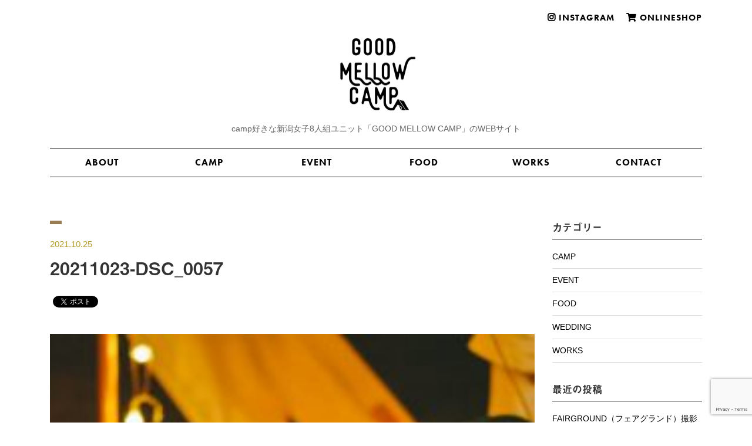

--- FILE ---
content_type: text/html; charset=UTF-8
request_url: https://goodmellowcamp.com/2021/10/25/406/20211023-dsc_0057/
body_size: 40707
content:
<!doctype html>
<html lang="ja"
	prefix="og: https://ogp.me/ns#" >
<head>
	<meta charset="UTF-8">
	<meta name="viewport" content="width=device-width, initial-scale=1">
	<link rel="profile" href="https://gmpg.org/xfn/11">
  <link rel="stylesheet" href="https://use.fontawesome.com/releases/v5.8.1/css/all.css" integrity="sha384-50oBUHEmvpQ+1lW4y57PTFmhCaXp0ML5d60M1M7uH2+nqUivzIebhndOJK28anvf" crossorigin="anonymous">
	<!-- Bootstrap CSS -->
  <!-- Bootstrap CSS -->
	<link rel="stylesheet" href="https://stackpath.bootstrapcdn.com/bootstrap/4.3.1/css/bootstrap.min.css" integrity="sha384-ggOyR0iXCbMQv3Xipma34MD+dH/1fQ784/j6cY/iJTQUOhcWr7x9JvoRxT2MZw1T" crossorigin="anonymous">
	<link rel="stylesheet" href="https://use.fontawesome.com/releases/v5.8.2/css/all.css" integrity="sha384-oS3vJWv+0UjzBfQzYUhtDYW+Pj2yciDJxpsK1OYPAYjqT085Qq/1cq5FLXAZQ7Ay" crossorigin="anonymous">
	<script src="https://ajax.googleapis.com/ajax/libs/jquery/1.12.4/jquery.min.js"></script>
	<!-- Bootstrap JS -->
	<script src="https://cdnjs.cloudflare.com/ajax/libs/popper.js/1.14.7/umd/popper.min.js" integrity="sha384-UO2eT0CpHqdSJQ6hJty5KVphtPhzWj9WO1clHTMGa3JDZwrnQq4sF86dIHNDz0W1" crossorigin="anonymous"></script>
	<script src="https://stackpath.bootstrapcdn.com/bootstrap/4.3.1/js/bootstrap.min.js" integrity="sha384-JjSmVgyd0p3pXB1rRibZUAYoIIy6OrQ6VrjIEaFf/nJGzIxFDsf4x0xIM+B07jRM" crossorigin="anonymous"></script>
  <link rel="stylesheet" href="https://goodmellowcamp.com/cms/wp-content/themes/gmc/css/slick-theme.css">
  <link rel="stylesheet" href="https://goodmellowcamp.com/cms/wp-content/themes/gmc/css/slick.css">
  <script src="https://goodmellowcamp.com/cms/wp-content/themes/gmc/js/slick.js"></script>
	<script src="https://goodmellowcamp.com/cms/wp-content/themes/gmc/js/slick.min.js"></script>
  <script>
    (function(d) {
      var config = {
        kitId: 'zgy0lsl',
        scriptTimeout: 3000,
        async: true
      },
      h=d.documentElement,t=setTimeout(function(){h.className=h.className.replace(/\bwf-loading\b/g,"")+" wf-inactive";},config.scriptTimeout),tk=d.createElement("script"),f=false,s=d.getElementsByTagName("script")[0],a;h.className+=" wf-loading";tk.src='https://use.typekit.net/'+config.kitId+'.js';tk.async=true;tk.onload=tk.onreadystatechange=function(){a=this.readyState;if(f||a&&a!="complete"&&a!="loaded")return;f=true;clearTimeout(t);try{Typekit.load(config)}catch(e){}};s.parentNode.insertBefore(tk,s)
    })(document);
  </script>
  <script>
  jQuery(document).ready(function($){	
		$('.slider').slick({
        infinite: true, //スライドのループ有効化
        dots:true, //ドットのナビゲーションを表示
        centerMode: true, //要素を中央寄せ
        centerPadding:'10%', //両サイドの見えている部分のサイズ
        autoplay:true, //自動再生
        pauseOnHover: false,
        //レスポンシブでの動作を指定
        responsive: [
        {
          breakpoint: 768, //767px以下のサイズに適用
          settings: {
            centerMode: false, //要素を中央寄せ
            arrows: false,
          }
        }
      ]

    });
    //ハンバーガー
    $(function() {
      $(".nav-button").on("click", function() {
        if ($(this).hasClass("active")) {
          $(this).removeClass("active");
          $(".nav-wrap")
            .addClass("close")
            .removeClass("open");
        } else {
          $(this).addClass("active");
          $(".nav-wrap")
            .addClass("open")
            .removeClass("close");
        }
      });
    });

	});
  </script>

	<title>20211023-DSC_0057 &#8211; GOOD MELLOW CAMP | グッドメローキャンプ</title>
<meta name='robots' content='max-image-preview:large' />
<link rel='dns-prefetch' href='//www.google.com' />
<link rel="alternate" type="application/rss+xml" title="GOOD MELLOW CAMP | グッドメローキャンプ &raquo; フィード" href="https://goodmellowcamp.com/feed/" />
<link rel="alternate" type="application/rss+xml" title="GOOD MELLOW CAMP | グッドメローキャンプ &raquo; コメントフィード" href="https://goodmellowcamp.com/comments/feed/" />
<link rel="alternate" type="application/rss+xml" title="GOOD MELLOW CAMP | グッドメローキャンプ &raquo; 20211023-DSC_0057 のコメントのフィード" href="https://goodmellowcamp.com/2021/10/25/406/20211023-dsc_0057/feed/" />
<script type="text/javascript">
window._wpemojiSettings = {"baseUrl":"https:\/\/s.w.org\/images\/core\/emoji\/14.0.0\/72x72\/","ext":".png","svgUrl":"https:\/\/s.w.org\/images\/core\/emoji\/14.0.0\/svg\/","svgExt":".svg","source":{"concatemoji":"https:\/\/goodmellowcamp.com\/cms\/wp-includes\/js\/wp-emoji-release.min.js?ver=6.1.9"}};
/*! This file is auto-generated */
!function(e,a,t){var n,r,o,i=a.createElement("canvas"),p=i.getContext&&i.getContext("2d");function s(e,t){var a=String.fromCharCode,e=(p.clearRect(0,0,i.width,i.height),p.fillText(a.apply(this,e),0,0),i.toDataURL());return p.clearRect(0,0,i.width,i.height),p.fillText(a.apply(this,t),0,0),e===i.toDataURL()}function c(e){var t=a.createElement("script");t.src=e,t.defer=t.type="text/javascript",a.getElementsByTagName("head")[0].appendChild(t)}for(o=Array("flag","emoji"),t.supports={everything:!0,everythingExceptFlag:!0},r=0;r<o.length;r++)t.supports[o[r]]=function(e){if(p&&p.fillText)switch(p.textBaseline="top",p.font="600 32px Arial",e){case"flag":return s([127987,65039,8205,9895,65039],[127987,65039,8203,9895,65039])?!1:!s([55356,56826,55356,56819],[55356,56826,8203,55356,56819])&&!s([55356,57332,56128,56423,56128,56418,56128,56421,56128,56430,56128,56423,56128,56447],[55356,57332,8203,56128,56423,8203,56128,56418,8203,56128,56421,8203,56128,56430,8203,56128,56423,8203,56128,56447]);case"emoji":return!s([129777,127995,8205,129778,127999],[129777,127995,8203,129778,127999])}return!1}(o[r]),t.supports.everything=t.supports.everything&&t.supports[o[r]],"flag"!==o[r]&&(t.supports.everythingExceptFlag=t.supports.everythingExceptFlag&&t.supports[o[r]]);t.supports.everythingExceptFlag=t.supports.everythingExceptFlag&&!t.supports.flag,t.DOMReady=!1,t.readyCallback=function(){t.DOMReady=!0},t.supports.everything||(n=function(){t.readyCallback()},a.addEventListener?(a.addEventListener("DOMContentLoaded",n,!1),e.addEventListener("load",n,!1)):(e.attachEvent("onload",n),a.attachEvent("onreadystatechange",function(){"complete"===a.readyState&&t.readyCallback()})),(e=t.source||{}).concatemoji?c(e.concatemoji):e.wpemoji&&e.twemoji&&(c(e.twemoji),c(e.wpemoji)))}(window,document,window._wpemojiSettings);
</script>
<style type="text/css">
img.wp-smiley,
img.emoji {
	display: inline !important;
	border: none !important;
	box-shadow: none !important;
	height: 1em !important;
	width: 1em !important;
	margin: 0 0.07em !important;
	vertical-align: -0.1em !important;
	background: none !important;
	padding: 0 !important;
}
</style>
	<link rel='stylesheet' id='wp-block-library-css' href='https://goodmellowcamp.com/cms/wp-includes/css/dist/block-library/style.min.css?ver=6.1.9' type='text/css' media='all' />
<link rel='stylesheet' id='classic-theme-styles-css' href='https://goodmellowcamp.com/cms/wp-includes/css/classic-themes.min.css?ver=1' type='text/css' media='all' />
<style id='global-styles-inline-css' type='text/css'>
body{--wp--preset--color--black: #000000;--wp--preset--color--cyan-bluish-gray: #abb8c3;--wp--preset--color--white: #ffffff;--wp--preset--color--pale-pink: #f78da7;--wp--preset--color--vivid-red: #cf2e2e;--wp--preset--color--luminous-vivid-orange: #ff6900;--wp--preset--color--luminous-vivid-amber: #fcb900;--wp--preset--color--light-green-cyan: #7bdcb5;--wp--preset--color--vivid-green-cyan: #00d084;--wp--preset--color--pale-cyan-blue: #8ed1fc;--wp--preset--color--vivid-cyan-blue: #0693e3;--wp--preset--color--vivid-purple: #9b51e0;--wp--preset--gradient--vivid-cyan-blue-to-vivid-purple: linear-gradient(135deg,rgba(6,147,227,1) 0%,rgb(155,81,224) 100%);--wp--preset--gradient--light-green-cyan-to-vivid-green-cyan: linear-gradient(135deg,rgb(122,220,180) 0%,rgb(0,208,130) 100%);--wp--preset--gradient--luminous-vivid-amber-to-luminous-vivid-orange: linear-gradient(135deg,rgba(252,185,0,1) 0%,rgba(255,105,0,1) 100%);--wp--preset--gradient--luminous-vivid-orange-to-vivid-red: linear-gradient(135deg,rgba(255,105,0,1) 0%,rgb(207,46,46) 100%);--wp--preset--gradient--very-light-gray-to-cyan-bluish-gray: linear-gradient(135deg,rgb(238,238,238) 0%,rgb(169,184,195) 100%);--wp--preset--gradient--cool-to-warm-spectrum: linear-gradient(135deg,rgb(74,234,220) 0%,rgb(151,120,209) 20%,rgb(207,42,186) 40%,rgb(238,44,130) 60%,rgb(251,105,98) 80%,rgb(254,248,76) 100%);--wp--preset--gradient--blush-light-purple: linear-gradient(135deg,rgb(255,206,236) 0%,rgb(152,150,240) 100%);--wp--preset--gradient--blush-bordeaux: linear-gradient(135deg,rgb(254,205,165) 0%,rgb(254,45,45) 50%,rgb(107,0,62) 100%);--wp--preset--gradient--luminous-dusk: linear-gradient(135deg,rgb(255,203,112) 0%,rgb(199,81,192) 50%,rgb(65,88,208) 100%);--wp--preset--gradient--pale-ocean: linear-gradient(135deg,rgb(255,245,203) 0%,rgb(182,227,212) 50%,rgb(51,167,181) 100%);--wp--preset--gradient--electric-grass: linear-gradient(135deg,rgb(202,248,128) 0%,rgb(113,206,126) 100%);--wp--preset--gradient--midnight: linear-gradient(135deg,rgb(2,3,129) 0%,rgb(40,116,252) 100%);--wp--preset--duotone--dark-grayscale: url('#wp-duotone-dark-grayscale');--wp--preset--duotone--grayscale: url('#wp-duotone-grayscale');--wp--preset--duotone--purple-yellow: url('#wp-duotone-purple-yellow');--wp--preset--duotone--blue-red: url('#wp-duotone-blue-red');--wp--preset--duotone--midnight: url('#wp-duotone-midnight');--wp--preset--duotone--magenta-yellow: url('#wp-duotone-magenta-yellow');--wp--preset--duotone--purple-green: url('#wp-duotone-purple-green');--wp--preset--duotone--blue-orange: url('#wp-duotone-blue-orange');--wp--preset--font-size--small: 13px;--wp--preset--font-size--medium: 20px;--wp--preset--font-size--large: 36px;--wp--preset--font-size--x-large: 42px;--wp--preset--spacing--20: 0.44rem;--wp--preset--spacing--30: 0.67rem;--wp--preset--spacing--40: 1rem;--wp--preset--spacing--50: 1.5rem;--wp--preset--spacing--60: 2.25rem;--wp--preset--spacing--70: 3.38rem;--wp--preset--spacing--80: 5.06rem;}:where(.is-layout-flex){gap: 0.5em;}body .is-layout-flow > .alignleft{float: left;margin-inline-start: 0;margin-inline-end: 2em;}body .is-layout-flow > .alignright{float: right;margin-inline-start: 2em;margin-inline-end: 0;}body .is-layout-flow > .aligncenter{margin-left: auto !important;margin-right: auto !important;}body .is-layout-constrained > .alignleft{float: left;margin-inline-start: 0;margin-inline-end: 2em;}body .is-layout-constrained > .alignright{float: right;margin-inline-start: 2em;margin-inline-end: 0;}body .is-layout-constrained > .aligncenter{margin-left: auto !important;margin-right: auto !important;}body .is-layout-constrained > :where(:not(.alignleft):not(.alignright):not(.alignfull)){max-width: var(--wp--style--global--content-size);margin-left: auto !important;margin-right: auto !important;}body .is-layout-constrained > .alignwide{max-width: var(--wp--style--global--wide-size);}body .is-layout-flex{display: flex;}body .is-layout-flex{flex-wrap: wrap;align-items: center;}body .is-layout-flex > *{margin: 0;}:where(.wp-block-columns.is-layout-flex){gap: 2em;}.has-black-color{color: var(--wp--preset--color--black) !important;}.has-cyan-bluish-gray-color{color: var(--wp--preset--color--cyan-bluish-gray) !important;}.has-white-color{color: var(--wp--preset--color--white) !important;}.has-pale-pink-color{color: var(--wp--preset--color--pale-pink) !important;}.has-vivid-red-color{color: var(--wp--preset--color--vivid-red) !important;}.has-luminous-vivid-orange-color{color: var(--wp--preset--color--luminous-vivid-orange) !important;}.has-luminous-vivid-amber-color{color: var(--wp--preset--color--luminous-vivid-amber) !important;}.has-light-green-cyan-color{color: var(--wp--preset--color--light-green-cyan) !important;}.has-vivid-green-cyan-color{color: var(--wp--preset--color--vivid-green-cyan) !important;}.has-pale-cyan-blue-color{color: var(--wp--preset--color--pale-cyan-blue) !important;}.has-vivid-cyan-blue-color{color: var(--wp--preset--color--vivid-cyan-blue) !important;}.has-vivid-purple-color{color: var(--wp--preset--color--vivid-purple) !important;}.has-black-background-color{background-color: var(--wp--preset--color--black) !important;}.has-cyan-bluish-gray-background-color{background-color: var(--wp--preset--color--cyan-bluish-gray) !important;}.has-white-background-color{background-color: var(--wp--preset--color--white) !important;}.has-pale-pink-background-color{background-color: var(--wp--preset--color--pale-pink) !important;}.has-vivid-red-background-color{background-color: var(--wp--preset--color--vivid-red) !important;}.has-luminous-vivid-orange-background-color{background-color: var(--wp--preset--color--luminous-vivid-orange) !important;}.has-luminous-vivid-amber-background-color{background-color: var(--wp--preset--color--luminous-vivid-amber) !important;}.has-light-green-cyan-background-color{background-color: var(--wp--preset--color--light-green-cyan) !important;}.has-vivid-green-cyan-background-color{background-color: var(--wp--preset--color--vivid-green-cyan) !important;}.has-pale-cyan-blue-background-color{background-color: var(--wp--preset--color--pale-cyan-blue) !important;}.has-vivid-cyan-blue-background-color{background-color: var(--wp--preset--color--vivid-cyan-blue) !important;}.has-vivid-purple-background-color{background-color: var(--wp--preset--color--vivid-purple) !important;}.has-black-border-color{border-color: var(--wp--preset--color--black) !important;}.has-cyan-bluish-gray-border-color{border-color: var(--wp--preset--color--cyan-bluish-gray) !important;}.has-white-border-color{border-color: var(--wp--preset--color--white) !important;}.has-pale-pink-border-color{border-color: var(--wp--preset--color--pale-pink) !important;}.has-vivid-red-border-color{border-color: var(--wp--preset--color--vivid-red) !important;}.has-luminous-vivid-orange-border-color{border-color: var(--wp--preset--color--luminous-vivid-orange) !important;}.has-luminous-vivid-amber-border-color{border-color: var(--wp--preset--color--luminous-vivid-amber) !important;}.has-light-green-cyan-border-color{border-color: var(--wp--preset--color--light-green-cyan) !important;}.has-vivid-green-cyan-border-color{border-color: var(--wp--preset--color--vivid-green-cyan) !important;}.has-pale-cyan-blue-border-color{border-color: var(--wp--preset--color--pale-cyan-blue) !important;}.has-vivid-cyan-blue-border-color{border-color: var(--wp--preset--color--vivid-cyan-blue) !important;}.has-vivid-purple-border-color{border-color: var(--wp--preset--color--vivid-purple) !important;}.has-vivid-cyan-blue-to-vivid-purple-gradient-background{background: var(--wp--preset--gradient--vivid-cyan-blue-to-vivid-purple) !important;}.has-light-green-cyan-to-vivid-green-cyan-gradient-background{background: var(--wp--preset--gradient--light-green-cyan-to-vivid-green-cyan) !important;}.has-luminous-vivid-amber-to-luminous-vivid-orange-gradient-background{background: var(--wp--preset--gradient--luminous-vivid-amber-to-luminous-vivid-orange) !important;}.has-luminous-vivid-orange-to-vivid-red-gradient-background{background: var(--wp--preset--gradient--luminous-vivid-orange-to-vivid-red) !important;}.has-very-light-gray-to-cyan-bluish-gray-gradient-background{background: var(--wp--preset--gradient--very-light-gray-to-cyan-bluish-gray) !important;}.has-cool-to-warm-spectrum-gradient-background{background: var(--wp--preset--gradient--cool-to-warm-spectrum) !important;}.has-blush-light-purple-gradient-background{background: var(--wp--preset--gradient--blush-light-purple) !important;}.has-blush-bordeaux-gradient-background{background: var(--wp--preset--gradient--blush-bordeaux) !important;}.has-luminous-dusk-gradient-background{background: var(--wp--preset--gradient--luminous-dusk) !important;}.has-pale-ocean-gradient-background{background: var(--wp--preset--gradient--pale-ocean) !important;}.has-electric-grass-gradient-background{background: var(--wp--preset--gradient--electric-grass) !important;}.has-midnight-gradient-background{background: var(--wp--preset--gradient--midnight) !important;}.has-small-font-size{font-size: var(--wp--preset--font-size--small) !important;}.has-medium-font-size{font-size: var(--wp--preset--font-size--medium) !important;}.has-large-font-size{font-size: var(--wp--preset--font-size--large) !important;}.has-x-large-font-size{font-size: var(--wp--preset--font-size--x-large) !important;}
.wp-block-navigation a:where(:not(.wp-element-button)){color: inherit;}
:where(.wp-block-columns.is-layout-flex){gap: 2em;}
.wp-block-pullquote{font-size: 1.5em;line-height: 1.6;}
</style>
<link rel='stylesheet' id='contact-form-7-css' href='https://goodmellowcamp.com/cms/wp-content/plugins/contact-form-7/includes/css/styles.css?ver=5.1.6' type='text/css' media='all' />
<link rel='stylesheet' id='wpfront-scroll-top-css' href='https://goodmellowcamp.com/cms/wp-content/plugins/wpfront-scroll-top/css/wpfront-scroll-top.min.css?ver=2.0.2' type='text/css' media='all' />
<link rel='stylesheet' id='wp-pagenavi-css' href='https://goodmellowcamp.com/cms/wp-content/plugins/wp-pagenavi/pagenavi-css.css?ver=2.70' type='text/css' media='all' />
<link rel='stylesheet' id='gmc-style-css' href='https://goodmellowcamp.com/cms/wp-content/themes/gmc/style.css?ver=6.1.9' type='text/css' media='all' />
<script type='text/javascript' src='https://goodmellowcamp.com/cms/wp-includes/js/jquery/jquery.min.js?ver=3.6.1' id='jquery-core-js'></script>
<script type='text/javascript' src='https://goodmellowcamp.com/cms/wp-includes/js/jquery/jquery-migrate.min.js?ver=3.3.2' id='jquery-migrate-js'></script>
<link rel="https://api.w.org/" href="https://goodmellowcamp.com/wp-json/" /><link rel="alternate" type="application/json" href="https://goodmellowcamp.com/wp-json/wp/v2/media/409" /><link rel="EditURI" type="application/rsd+xml" title="RSD" href="https://goodmellowcamp.com/cms/xmlrpc.php?rsd" />
<link rel="wlwmanifest" type="application/wlwmanifest+xml" href="https://goodmellowcamp.com/cms/wp-includes/wlwmanifest.xml" />
<meta name="generator" content="WordPress 6.1.9" />
<link rel='shortlink' href='https://goodmellowcamp.com/?p=409' />
<link rel="alternate" type="application/json+oembed" href="https://goodmellowcamp.com/wp-json/oembed/1.0/embed?url=https%3A%2F%2Fgoodmellowcamp.com%2F2021%2F10%2F25%2F406%2F20211023-dsc_0057%2F" />
<link rel="alternate" type="text/xml+oembed" href="https://goodmellowcamp.com/wp-json/oembed/1.0/embed?url=https%3A%2F%2Fgoodmellowcamp.com%2F2021%2F10%2F25%2F406%2F20211023-dsc_0057%2F&#038;format=xml" />

<!-- BEGIN: WP Social Bookmarking Light HEAD --><script>
    (function (d, s, id) {
        var js, fjs = d.getElementsByTagName(s)[0];
        if (d.getElementById(id)) return;
        js = d.createElement(s);
        js.id = id;
        js.src = "//connect.facebook.net/ja_JP/sdk.js#xfbml=1&version=v2.7";
        fjs.parentNode.insertBefore(js, fjs);
    }(document, 'script', 'facebook-jssdk'));
</script>
<style type="text/css">.wp_social_bookmarking_light{
    border: 0 !important;
    padding: 10px 0 20px 0 !important;
    margin: 0 !important;
}
.wp_social_bookmarking_light div{
    float: left !important;
    border: 0 !important;
    padding: 0 !important;
    margin: 0 5px 0px 0 !important;
    min-height: 30px !important;
    line-height: 18px !important;
    text-indent: 0 !important;
}
.wp_social_bookmarking_light img{
    border: 0 !important;
    padding: 0;
    margin: 0;
    vertical-align: top !important;
}
.wp_social_bookmarking_light_clear{
    clear: both !important;
}
#fb-root{
    display: none;
}
.wsbl_facebook_like iframe{
    max-width: none !important;
}
.wsbl_pinterest a{
    border: 0px !important;
}
</style>
<!-- END: WP Social Bookmarking Light HEAD -->
			<script type="text/javascript" >
				window.ga=window.ga||function(){(ga.q=ga.q||[]).push(arguments)};ga.l=+new Date;
				ga('create', 'UA-158609436-1', 'auto');
				// Plugins
				
				ga('send', 'pageview');
			</script>
			<script async src="https://www.google-analytics.com/analytics.js"></script>
			</head>

<body class="attachment attachment-template-default single single-attachment postid-409 attachmentid-409 attachment-jpeg">
<div id="page" class="site">
	<header id="masthead" class="site-header">
    <div class="container">
    <div class="top-head">
        <ul>
          <li><a target="blank" href="https://www.instagram.com/good_mellow_camp/"><i class="fab fa-instagram"></i> INSTAGRAM</a></li>
          <li><a target="blank" href="https://pekocamp.thebase.in/"><i class="fas fa-shopping-cart"></i> ONLINESHOP</a></li>
        </ul>
    </div><!--/.top-head-->
		<div class="site-branding">
				<a class="logo" href="https://goodmellowcamp.com"><img class="arrow" src="https://goodmellowcamp.com/cms/wp-content/themes/gmc/img/logo.png" title="GOOD MELLOW CAMP"></a>
    </div><!-- .site-branding -->
    <h1 class="text-center">camp好きな新潟女子8人組ユニット「GOOD MELLOW CAMP」のWEBサイト</h1>

		<a class="nav-button" href="#">
    <span></span>
    <span></span>
    <span></span>
  </a>
  <nav class="nav-wrap">
    <div class="menu-menu-1-container"><ul id="primary-menu" class="menu"><li id="menu-item-16" class="menu-item menu-item-type-post_type menu-item-object-page menu-item-16"><a href="https://goodmellowcamp.com/about/">ABOUT</a></li>
<li id="menu-item-18" class="menu-item menu-item-type-taxonomy menu-item-object-category menu-item-18"><a href="https://goodmellowcamp.com/category/camp/">CAMP</a></li>
<li id="menu-item-19" class="menu-item menu-item-type-taxonomy menu-item-object-category menu-item-19"><a href="https://goodmellowcamp.com/category/event/">EVENT</a></li>
<li id="menu-item-20" class="menu-item menu-item-type-taxonomy menu-item-object-category menu-item-20"><a href="https://goodmellowcamp.com/category/food/">FOOD</a></li>
<li id="menu-item-21" class="menu-item menu-item-type-taxonomy menu-item-object-category menu-item-21"><a href="https://goodmellowcamp.com/category/works/">WORKS</a></li>
<li id="menu-item-17" class="menu-item menu-item-type-post_type menu-item-object-page menu-item-17"><a href="https://goodmellowcamp.com/contact/">CONTACT</a></li>
</ul></div>  </nav>
  </div><!--.div-->
  </header><!-- #masthead -->
  

	<div id="content" class="site-content">

<section class="section">

	<div id="primary" class="content-area">
		<main id="main" class="site-main">

    <div class="container">

    <div class="row">


      <div class="col-md-9">


      

    <span class="single_icon post_icon _icon"></span>
      <span class="post_text">2021.10.25</span>
      <h2 class="post_title">20211023-DSC_0057</h2>

    	

  <div class="content_area"><div class='wp_social_bookmarking_light'>        <div class="wsbl_facebook_share"><div id="fb-root"></div><fb:share-button href="https://goodmellowcamp.com/2021/10/25/406/20211023-dsc_0057/" type="button_count" ></fb:share-button></div>        <div class="wsbl_twitter"><a href="https://twitter.com/share" class="twitter-share-button" data-url="https://goodmellowcamp.com/2021/10/25/406/20211023-dsc_0057/" data-text="20211023-DSC_0057">Tweet</a></div></div>
<br class='wp_social_bookmarking_light_clear' />
<p class="attachment"><a href='https://goodmellowcamp.com/cms/wp-content/uploads/2021/10/20211023-DSC_0057.jpg'><img width="241" height="300" src="https://goodmellowcamp.com/cms/wp-content/uploads/2021/10/20211023-DSC_0057-241x300.jpg" class="attachment-medium size-medium" alt="" decoding="async" loading="lazy" srcset="https://goodmellowcamp.com/cms/wp-content/uploads/2021/10/20211023-DSC_0057-241x300.jpg 241w, https://goodmellowcamp.com/cms/wp-content/uploads/2021/10/20211023-DSC_0057-768x955.jpg 768w, https://goodmellowcamp.com/cms/wp-content/uploads/2021/10/20211023-DSC_0057.jpg 804w" sizes="(max-width: 241px) 100vw, 241px" /></a></p>
<div class='wp_social_bookmarking_light'>        <div class="wsbl_facebook_share"><div id="fb-root"></div><fb:share-button href="https://goodmellowcamp.com/2021/10/25/406/20211023-dsc_0057/" type="button_count" ></fb:share-button></div>        <div class="wsbl_twitter"><a href="https://twitter.com/share" class="twitter-share-button" data-url="https://goodmellowcamp.com/2021/10/25/406/20211023-dsc_0057/" data-text="20211023-DSC_0057">Tweet</a></div></div>
<br class='wp_social_bookmarking_light_clear' />
</div>


<ul class="page_navi_link">
<li><a href="https://goodmellowcamp.com/2021/10/25/406/" rel="prev">< 前の記事へ</a></li>
<li></li>
</ul>

  </div><!--/.col-->


  
  <div class="col-md-3">
    
<aside id="secondary" class="widget-area">
	<section id="categories-2" class="widget widget_categories"><h2 class="widget-title">カテゴリー</h2>
			<ul>
					<li class="cat-item cat-item-1"><a href="https://goodmellowcamp.com/category/camp/">CAMP</a>
</li>
	<li class="cat-item cat-item-3"><a href="https://goodmellowcamp.com/category/event/">EVENT</a>
</li>
	<li class="cat-item cat-item-2"><a href="https://goodmellowcamp.com/category/food/">FOOD</a>
</li>
	<li class="cat-item cat-item-6"><a href="https://goodmellowcamp.com/category/wedding/">WEDDING</a>
</li>
	<li class="cat-item cat-item-4"><a href="https://goodmellowcamp.com/category/works/">WORKS</a>
</li>
			</ul>

			</section>
		<section id="recent-posts-2" class="widget widget_recent_entries">
		<h2 class="widget-title">最近の投稿</h2>
		<ul>
											<li>
					<a href="https://goodmellowcamp.com/2024/09/06/657/">FAIRGROUND（フェアグランド）撮影</a>
									</li>
											<li>
					<a href="https://goodmellowcamp.com/2024/06/18/644/">異業種交流プールパーティ＆ケータリング</a>
									</li>
											<li>
					<a href="https://goodmellowcamp.com/2023/12/12/622/">メディア掲載まとめ2023</a>
									</li>
											<li>
					<a href="https://goodmellowcamp.com/2023/09/14/609/">SLOWCALマルシェ</a>
									</li>
											<li>
					<a href="https://goodmellowcamp.com/2023/08/22/597/">ピアザ デッレ グラツィエでイベント会場装飾</a>
									</li>
					</ul>

		</section></aside><!-- #secondary -->
    </div><!--/.col-->
</div><!--/.row-->

</div><!--/.container-->
		</main><!-- #main -->
	</div><!-- #primary -->


  </section>


<section class="section">
    <h2 class="top_h2">MEMBER PROFILE<span>メンバー紹介</span></h2>
    <div class="container">
        <div class="row">
            <div class="col-sm-6 col-md-4">
                <div class="member_block">
                    <img class="profile" src="https://goodmellowcamp.com/cms/wp-content/themes/gmc/img/peko.png" title="peko">
                    <span class="position">企画運営</span>
                    <h3 class="member_name">PEKO</h3>
                    <p>趣味の女子キャンプを発信していたらSNSのフォロワーが１万人超え。
                    企業からの依頼でキャンプの商品PRや撮影、SNSのセミナー講師も行う。
                    キャンプイベント『森の映画祭』のオーガナイザー。定期的にゲストハウスを間借りしてスナックメロウを開催。
                    結婚式の前撮り、装飾や引き出物などの全体プロデュースとグラフィックデザイン担当。</p>
                    <ul class="member_sns">
                    <li><a target="blank" href="https://www.instagram.com/pekocamp/"><i class="fab fa-instagram"></i></a></li>
                    <li><a target="blank" href="https://twitter.com/pekoseibusen"><i class="fab fa-twitter"></i></a></li>
                    <li class="note"><a class="note" target="blank" href="https://note.com/pekocamp"><img src="https://goodmellowcamp.com/cms/wp-content/themes/gmc/img/note.png" title="note"></a></li>
                    </ul><!--/.member_sns-->
                </div><!--/.member_block-->
            </div><!--/.col-->

            <div class="col-sm-6 col-md-4">
                <div class="member_block">
                    <img class="profile" src="https://goodmellowcamp.com/cms/wp-content/themes/gmc/img/miki.png" title="peko">
                    <span class="position">デザイン</span>
                    <h3 class="member_name">MIKI</h3>
                    <p>武蔵野美術大学通信教育でデザインや工芸を学ぶ。
本業の傍ら、イベントコンパニオンとしてナレーターやキャンペンガールをし、その経験を生かして
婚活パーティーやハロウィンイベントを開催。現在SANJO　DESCO DESCOという音楽イベントを
不定期で三条のトライクで行っている。</p>
                </div><!--/.member_block-->
            </div><!--/.col-->

            <div class="col-sm-6 col-md-4">
                <div class="member_block">
                    <img class="profile" src="https://goodmellowcamp.com/cms/wp-content/themes/gmc/img/canayo.png" title="canayo">
                    <span class="position">ファッション</span>
                    <h3 class="member_name">KANAYO</h3>
                    <p>テキスタイルデザインを学んだのち七年間、セレクトショップにて販売員とバイヤーを経て燕三条の地場産業に関わる。洋服や音楽の趣味が高じて、企業に依頼されカフェやユニフォームのコーディネートSANJO　DISCO　DISCOを中心にイベント企画、DJとして活動。自身の結婚式も総合プロデュースしレストランウェディングを成功させる。</p>
                    <ul class="member_sns">
                    <li><a target="blank" href="https://www.instagram.com/canaing/"><i class="fab fa-instagram"></i></a></li>
                    </ul><!--/.member_sns-->
                </div><!--/.member_block-->
            </div><!--/.col-->

            <div class="col-sm-6 col-md-4">
                <div class="member_block">
                    <img class="profile" src="https://goodmellowcamp.com/cms/wp-content/themes/gmc/img/asami.png" title="asami">
                    <span class="position">カメラマン　/　天ぷらSTAND</span>
                    <h3 class="member_name">ASAMI</h3>
                    <p>キャンプで天ぷらを揚げていたことがきっかけでクラウドファンディングを使い車に乗せ
ることのできる設計の移動式の天ぷらSTANDを完成させる。
キャンプ場やイベントなどにも出店しながらオリジナルの天ぷらを考案中。
またメンバーの活動や作品の撮影のほか、イベントやウェディングの撮影も行っている。</p>
                    <ul class="member_sns">
                    <li><a target="blank" href="https://www.instagram.com/asamiii_62/"><i class="fab fa-instagram"></i></a></li>
                    <li><a target="blank" href="https://www.instagram.com/i_amy___/"><i class="fab fa-instagram"></i></a></li>
                    </ul><!--/.member_sns-->
                </div><!--/.member_block-->
            </div><!--/.col-->

            <div class="col-sm-6 col-md-4">
                <div class="member_block">
                    <img class="profile" src="https://goodmellowcamp.com/cms/wp-content/themes/gmc/img/mizue.png" title="mizue">
                    <span class="position">マクラメ編み</span>
                    <h3 class="member_name">MIZUE</h3>
                    <p>小さいころから好きだったゼリー。キャンプに毎回手づくりゼリーを持参し“ゼリー担当”に任命。
イベント装飾用にメンバーから流木をプレゼントされ、それをきっかけに
もともと興味のあったマクラメ編みを始める。現在、新潟県内を中心にマクラメ編みの作品
を装飾用に製作、出店、委託販売を開始。ワークショップを不定期で開催中。</p>
                    <ul class="member_sns">
                    <li><a target="blank" href="https://www.instagram.com/jyumijyu/"><i class="fab fa-instagram"></i></a></li>
                    </ul><!--/.member_sns-->
                </div><!--/.member_block-->
            </div><!--/.col-->

            <div class="col-sm-6 col-md-4">
                <div class="member_block">
                    <img class="profile" src="https://goodmellowcamp.com/cms/wp-content/themes/gmc/img/asami02.png" title="asami02">
                    <span class="position">営業部長</span>
                    <h3 class="member_name">ASAMI</h3>
                    <p>持ち前の社交性を生かしてGOOD MELLOW CAMPの営業部長に任命される。
不定期で行われているゲストハウスを間借りして行うイベント『スナックメロウ』のママ。
一児の母であり、ママ目線でイベントでキッズスペースを担当。
現在SANJO DESCO DESCOという音楽イベントを不定期で三条のトライクで行っている
</p>
                </div><!--/.member_block-->
            </div><!--/.col-->

             <div class="col-sm-6 col-md-4">
                <div class="member_block">
                    <img class="profile" src="https://goodmellowcamp.com/cms/wp-content/themes/gmc/img/chika.png" title="chika">
                    <span class="position">料理　/　フードコーディネーター</span>
                    <h3 class="member_name">CHIKA</h3>
                    <p>フードコーディネーターの資格取得。不定期でイベントの飲食出店やお料理教室も行う。
GOOD　MELLOW COFFEEでコーヒーやオリジナルのチャイを販売。 “ちかとながのの間借りカレー”ではユニットを組み新潟県内でカレーイベントを開催。
</p>
                    <ul class="member_sns">
                    <li><a target="blank" href="https://www.instagram.com/chikaanuts/"><i class="fab fa-instagram"></i></a></li>
                    </ul><!--/.member_sns-->
                </div><!--/.member_block-->
            </div><!--/.col-->

            <div class="col-sm-6 col-md-4">
                <div class="member_block">
                    <img class="profile" src="https://goodmellowcamp.com/cms/wp-content/themes/gmc/img/eri.png" title="eri">
                    <span class="position">メイク</span>
                    <h3 class="member_name">ERI</h3>
                    <p>学生時代、外国語を学んだのち化粧品メーカーに入社。活動が多岐にわたるメンバーの
メイクも担当している。本業の傍ら、かねてから興味のあったアロマテラピーの資格取得。
イベントでのアロマワークショップやメイクアップアドバイスなども考案中。
</p>
                </div><!--/.member_block-->
            </div><!--/.col-->

        </div><!--/.row-->
    </div><!--/.container-->
</section>



	</div><!-- #content -->

	<footer>
  <div class="container">
    
  <div class="menu-menu-1-container"><ul id="primary-menu" class="menu"><li class="menu-item menu-item-type-post_type menu-item-object-page menu-item-16"><a href="https://goodmellowcamp.com/about/">ABOUT</a></li>
<li class="menu-item menu-item-type-taxonomy menu-item-object-category menu-item-18"><a href="https://goodmellowcamp.com/category/camp/">CAMP</a></li>
<li class="menu-item menu-item-type-taxonomy menu-item-object-category menu-item-19"><a href="https://goodmellowcamp.com/category/event/">EVENT</a></li>
<li class="menu-item menu-item-type-taxonomy menu-item-object-category menu-item-20"><a href="https://goodmellowcamp.com/category/food/">FOOD</a></li>
<li class="menu-item menu-item-type-taxonomy menu-item-object-category menu-item-21"><a href="https://goodmellowcamp.com/category/works/">WORKS</a></li>
<li class="menu-item menu-item-type-post_type menu-item-object-page menu-item-17"><a href="https://goodmellowcamp.com/contact/">CONTACT</a></li>
</ul></div>      

      <a class="foot_logo" href="https://goodmellowcamp.com"><img class="arrow" src="https://goodmellowcamp.com/cms/wp-content/themes/gmc/img/logo.png" title="GOOD MELLOW CAMP"></a>
      
      <ul class="foot_sns">
          <li><a target="blank" href="https://www.instagram.com/good_mellow_camp/"><i class="fab fa-instagram"></i> INSTAGRAM</a></li>
          <li><a target="blank" href="https://pekocamp.thebase.in/"><i class="fas fa-shopping-cart"></i> ONLINESHOP</a></li>
        </ul>

        <p class="copyright"><small>Copyright © 2021 GOOD MELLOW CAMP.</small></p>
</div><!--/.container-->
	</footer><!-- #colophon -->
</div><!-- #page -->




    <div id="wpfront-scroll-top-container">
        <img src="https://goodmellowcamp.com/cms/wp-content/plugins/wpfront-scroll-top/images/icons/1.png" alt="" />    </div>
    <script type="text/javascript">function wpfront_scroll_top_init() {if(typeof wpfront_scroll_top == "function" && typeof jQuery !== "undefined") {wpfront_scroll_top({"scroll_offset":100,"button_width":50,"button_height":50,"button_opacity":0.8,"button_fade_duration":200,"scroll_duration":400,"location":1,"marginX":10,"marginY":10,"hide_iframe":false,"auto_hide":false,"auto_hide_after":2,"button_action":"top","button_action_element_selector":"","button_action_container_selector":"html, body","button_action_element_offset":0});} else {setTimeout(wpfront_scroll_top_init, 100);}}wpfront_scroll_top_init();</script>
<!-- BEGIN: WP Social Bookmarking Light FOOTER -->    <script>!function(d,s,id){var js,fjs=d.getElementsByTagName(s)[0],p=/^http:/.test(d.location)?'http':'https';if(!d.getElementById(id)){js=d.createElement(s);js.id=id;js.src=p+'://platform.twitter.com/widgets.js';fjs.parentNode.insertBefore(js,fjs);}}(document, 'script', 'twitter-wjs');</script><!-- END: WP Social Bookmarking Light FOOTER -->
<script type='text/javascript' id='contact-form-7-js-extra'>
/* <![CDATA[ */
var wpcf7 = {"apiSettings":{"root":"https:\/\/goodmellowcamp.com\/wp-json\/contact-form-7\/v1","namespace":"contact-form-7\/v1"}};
/* ]]> */
</script>
<script type='text/javascript' src='https://goodmellowcamp.com/cms/wp-content/plugins/contact-form-7/includes/js/scripts.js?ver=5.1.6' id='contact-form-7-js'></script>
<script type='text/javascript' src='https://goodmellowcamp.com/cms/wp-content/plugins/wpfront-scroll-top/js/wpfront-scroll-top.min.js?ver=2.0.2' id='wpfront-scroll-top-js'></script>
<script type='text/javascript' src='https://www.google.com/recaptcha/api.js?render=6LfXkmocAAAAAK-J_TNo3jyu7Z1Z8GDPPRV3VLvh&#038;ver=3.0' id='google-recaptcha-js'></script>
<script type='text/javascript' src='https://goodmellowcamp.com/cms/wp-content/themes/gmc/js/navigation.js?ver=20151215' id='gmc-navigation-js'></script>
<script type='text/javascript' src='https://goodmellowcamp.com/cms/wp-content/themes/gmc/js/skip-link-focus-fix.js?ver=20151215' id='gmc-skip-link-focus-fix-js'></script>
<script type='text/javascript' src='https://goodmellowcamp.com/cms/wp-includes/js/comment-reply.min.js?ver=6.1.9' id='comment-reply-js'></script>
<script type='text/javascript' src='https://goodmellowcamp.com/cms/wp-content/plugins/q2w3-fixed-widget/js/q2w3-fixed-widget.min.js?ver=5.1.9' id='q2w3_fixed_widget-js'></script>
<script type="text/javascript">
( function( grecaptcha, sitekey, actions ) {

	var wpcf7recaptcha = {

		execute: function( action ) {
			grecaptcha.execute(
				sitekey,
				{ action: action }
			).then( function( token ) {
				var forms = document.getElementsByTagName( 'form' );

				for ( var i = 0; i < forms.length; i++ ) {
					var fields = forms[ i ].getElementsByTagName( 'input' );

					for ( var j = 0; j < fields.length; j++ ) {
						var field = fields[ j ];

						if ( 'g-recaptcha-response' === field.getAttribute( 'name' ) ) {
							field.setAttribute( 'value', token );
							break;
						}
					}
				}
			} );
		},

		executeOnHomepage: function() {
			wpcf7recaptcha.execute( actions[ 'homepage' ] );
		},

		executeOnContactform: function() {
			wpcf7recaptcha.execute( actions[ 'contactform' ] );
		},

	};

	grecaptcha.ready(
		wpcf7recaptcha.executeOnHomepage
	);

	document.addEventListener( 'change',
		wpcf7recaptcha.executeOnContactform, false
	);

	document.addEventListener( 'wpcf7submit',
		wpcf7recaptcha.executeOnHomepage, false
	);

} )(
	grecaptcha,
	'6LfXkmocAAAAAK-J_TNo3jyu7Z1Z8GDPPRV3VLvh',
	{"homepage":"homepage","contactform":"contactform"}
);
</script>

</body>
</html>


--- FILE ---
content_type: text/html; charset=utf-8
request_url: https://www.google.com/recaptcha/api2/anchor?ar=1&k=6LfXkmocAAAAAK-J_TNo3jyu7Z1Z8GDPPRV3VLvh&co=aHR0cHM6Ly9nb29kbWVsbG93Y2FtcC5jb206NDQz&hl=en&v=N67nZn4AqZkNcbeMu4prBgzg&size=invisible&anchor-ms=20000&execute-ms=30000&cb=b48hucg27gtk
body_size: 48959
content:
<!DOCTYPE HTML><html dir="ltr" lang="en"><head><meta http-equiv="Content-Type" content="text/html; charset=UTF-8">
<meta http-equiv="X-UA-Compatible" content="IE=edge">
<title>reCAPTCHA</title>
<style type="text/css">
/* cyrillic-ext */
@font-face {
  font-family: 'Roboto';
  font-style: normal;
  font-weight: 400;
  font-stretch: 100%;
  src: url(//fonts.gstatic.com/s/roboto/v48/KFO7CnqEu92Fr1ME7kSn66aGLdTylUAMa3GUBHMdazTgWw.woff2) format('woff2');
  unicode-range: U+0460-052F, U+1C80-1C8A, U+20B4, U+2DE0-2DFF, U+A640-A69F, U+FE2E-FE2F;
}
/* cyrillic */
@font-face {
  font-family: 'Roboto';
  font-style: normal;
  font-weight: 400;
  font-stretch: 100%;
  src: url(//fonts.gstatic.com/s/roboto/v48/KFO7CnqEu92Fr1ME7kSn66aGLdTylUAMa3iUBHMdazTgWw.woff2) format('woff2');
  unicode-range: U+0301, U+0400-045F, U+0490-0491, U+04B0-04B1, U+2116;
}
/* greek-ext */
@font-face {
  font-family: 'Roboto';
  font-style: normal;
  font-weight: 400;
  font-stretch: 100%;
  src: url(//fonts.gstatic.com/s/roboto/v48/KFO7CnqEu92Fr1ME7kSn66aGLdTylUAMa3CUBHMdazTgWw.woff2) format('woff2');
  unicode-range: U+1F00-1FFF;
}
/* greek */
@font-face {
  font-family: 'Roboto';
  font-style: normal;
  font-weight: 400;
  font-stretch: 100%;
  src: url(//fonts.gstatic.com/s/roboto/v48/KFO7CnqEu92Fr1ME7kSn66aGLdTylUAMa3-UBHMdazTgWw.woff2) format('woff2');
  unicode-range: U+0370-0377, U+037A-037F, U+0384-038A, U+038C, U+038E-03A1, U+03A3-03FF;
}
/* math */
@font-face {
  font-family: 'Roboto';
  font-style: normal;
  font-weight: 400;
  font-stretch: 100%;
  src: url(//fonts.gstatic.com/s/roboto/v48/KFO7CnqEu92Fr1ME7kSn66aGLdTylUAMawCUBHMdazTgWw.woff2) format('woff2');
  unicode-range: U+0302-0303, U+0305, U+0307-0308, U+0310, U+0312, U+0315, U+031A, U+0326-0327, U+032C, U+032F-0330, U+0332-0333, U+0338, U+033A, U+0346, U+034D, U+0391-03A1, U+03A3-03A9, U+03B1-03C9, U+03D1, U+03D5-03D6, U+03F0-03F1, U+03F4-03F5, U+2016-2017, U+2034-2038, U+203C, U+2040, U+2043, U+2047, U+2050, U+2057, U+205F, U+2070-2071, U+2074-208E, U+2090-209C, U+20D0-20DC, U+20E1, U+20E5-20EF, U+2100-2112, U+2114-2115, U+2117-2121, U+2123-214F, U+2190, U+2192, U+2194-21AE, U+21B0-21E5, U+21F1-21F2, U+21F4-2211, U+2213-2214, U+2216-22FF, U+2308-230B, U+2310, U+2319, U+231C-2321, U+2336-237A, U+237C, U+2395, U+239B-23B7, U+23D0, U+23DC-23E1, U+2474-2475, U+25AF, U+25B3, U+25B7, U+25BD, U+25C1, U+25CA, U+25CC, U+25FB, U+266D-266F, U+27C0-27FF, U+2900-2AFF, U+2B0E-2B11, U+2B30-2B4C, U+2BFE, U+3030, U+FF5B, U+FF5D, U+1D400-1D7FF, U+1EE00-1EEFF;
}
/* symbols */
@font-face {
  font-family: 'Roboto';
  font-style: normal;
  font-weight: 400;
  font-stretch: 100%;
  src: url(//fonts.gstatic.com/s/roboto/v48/KFO7CnqEu92Fr1ME7kSn66aGLdTylUAMaxKUBHMdazTgWw.woff2) format('woff2');
  unicode-range: U+0001-000C, U+000E-001F, U+007F-009F, U+20DD-20E0, U+20E2-20E4, U+2150-218F, U+2190, U+2192, U+2194-2199, U+21AF, U+21E6-21F0, U+21F3, U+2218-2219, U+2299, U+22C4-22C6, U+2300-243F, U+2440-244A, U+2460-24FF, U+25A0-27BF, U+2800-28FF, U+2921-2922, U+2981, U+29BF, U+29EB, U+2B00-2BFF, U+4DC0-4DFF, U+FFF9-FFFB, U+10140-1018E, U+10190-1019C, U+101A0, U+101D0-101FD, U+102E0-102FB, U+10E60-10E7E, U+1D2C0-1D2D3, U+1D2E0-1D37F, U+1F000-1F0FF, U+1F100-1F1AD, U+1F1E6-1F1FF, U+1F30D-1F30F, U+1F315, U+1F31C, U+1F31E, U+1F320-1F32C, U+1F336, U+1F378, U+1F37D, U+1F382, U+1F393-1F39F, U+1F3A7-1F3A8, U+1F3AC-1F3AF, U+1F3C2, U+1F3C4-1F3C6, U+1F3CA-1F3CE, U+1F3D4-1F3E0, U+1F3ED, U+1F3F1-1F3F3, U+1F3F5-1F3F7, U+1F408, U+1F415, U+1F41F, U+1F426, U+1F43F, U+1F441-1F442, U+1F444, U+1F446-1F449, U+1F44C-1F44E, U+1F453, U+1F46A, U+1F47D, U+1F4A3, U+1F4B0, U+1F4B3, U+1F4B9, U+1F4BB, U+1F4BF, U+1F4C8-1F4CB, U+1F4D6, U+1F4DA, U+1F4DF, U+1F4E3-1F4E6, U+1F4EA-1F4ED, U+1F4F7, U+1F4F9-1F4FB, U+1F4FD-1F4FE, U+1F503, U+1F507-1F50B, U+1F50D, U+1F512-1F513, U+1F53E-1F54A, U+1F54F-1F5FA, U+1F610, U+1F650-1F67F, U+1F687, U+1F68D, U+1F691, U+1F694, U+1F698, U+1F6AD, U+1F6B2, U+1F6B9-1F6BA, U+1F6BC, U+1F6C6-1F6CF, U+1F6D3-1F6D7, U+1F6E0-1F6EA, U+1F6F0-1F6F3, U+1F6F7-1F6FC, U+1F700-1F7FF, U+1F800-1F80B, U+1F810-1F847, U+1F850-1F859, U+1F860-1F887, U+1F890-1F8AD, U+1F8B0-1F8BB, U+1F8C0-1F8C1, U+1F900-1F90B, U+1F93B, U+1F946, U+1F984, U+1F996, U+1F9E9, U+1FA00-1FA6F, U+1FA70-1FA7C, U+1FA80-1FA89, U+1FA8F-1FAC6, U+1FACE-1FADC, U+1FADF-1FAE9, U+1FAF0-1FAF8, U+1FB00-1FBFF;
}
/* vietnamese */
@font-face {
  font-family: 'Roboto';
  font-style: normal;
  font-weight: 400;
  font-stretch: 100%;
  src: url(//fonts.gstatic.com/s/roboto/v48/KFO7CnqEu92Fr1ME7kSn66aGLdTylUAMa3OUBHMdazTgWw.woff2) format('woff2');
  unicode-range: U+0102-0103, U+0110-0111, U+0128-0129, U+0168-0169, U+01A0-01A1, U+01AF-01B0, U+0300-0301, U+0303-0304, U+0308-0309, U+0323, U+0329, U+1EA0-1EF9, U+20AB;
}
/* latin-ext */
@font-face {
  font-family: 'Roboto';
  font-style: normal;
  font-weight: 400;
  font-stretch: 100%;
  src: url(//fonts.gstatic.com/s/roboto/v48/KFO7CnqEu92Fr1ME7kSn66aGLdTylUAMa3KUBHMdazTgWw.woff2) format('woff2');
  unicode-range: U+0100-02BA, U+02BD-02C5, U+02C7-02CC, U+02CE-02D7, U+02DD-02FF, U+0304, U+0308, U+0329, U+1D00-1DBF, U+1E00-1E9F, U+1EF2-1EFF, U+2020, U+20A0-20AB, U+20AD-20C0, U+2113, U+2C60-2C7F, U+A720-A7FF;
}
/* latin */
@font-face {
  font-family: 'Roboto';
  font-style: normal;
  font-weight: 400;
  font-stretch: 100%;
  src: url(//fonts.gstatic.com/s/roboto/v48/KFO7CnqEu92Fr1ME7kSn66aGLdTylUAMa3yUBHMdazQ.woff2) format('woff2');
  unicode-range: U+0000-00FF, U+0131, U+0152-0153, U+02BB-02BC, U+02C6, U+02DA, U+02DC, U+0304, U+0308, U+0329, U+2000-206F, U+20AC, U+2122, U+2191, U+2193, U+2212, U+2215, U+FEFF, U+FFFD;
}
/* cyrillic-ext */
@font-face {
  font-family: 'Roboto';
  font-style: normal;
  font-weight: 500;
  font-stretch: 100%;
  src: url(//fonts.gstatic.com/s/roboto/v48/KFO7CnqEu92Fr1ME7kSn66aGLdTylUAMa3GUBHMdazTgWw.woff2) format('woff2');
  unicode-range: U+0460-052F, U+1C80-1C8A, U+20B4, U+2DE0-2DFF, U+A640-A69F, U+FE2E-FE2F;
}
/* cyrillic */
@font-face {
  font-family: 'Roboto';
  font-style: normal;
  font-weight: 500;
  font-stretch: 100%;
  src: url(//fonts.gstatic.com/s/roboto/v48/KFO7CnqEu92Fr1ME7kSn66aGLdTylUAMa3iUBHMdazTgWw.woff2) format('woff2');
  unicode-range: U+0301, U+0400-045F, U+0490-0491, U+04B0-04B1, U+2116;
}
/* greek-ext */
@font-face {
  font-family: 'Roboto';
  font-style: normal;
  font-weight: 500;
  font-stretch: 100%;
  src: url(//fonts.gstatic.com/s/roboto/v48/KFO7CnqEu92Fr1ME7kSn66aGLdTylUAMa3CUBHMdazTgWw.woff2) format('woff2');
  unicode-range: U+1F00-1FFF;
}
/* greek */
@font-face {
  font-family: 'Roboto';
  font-style: normal;
  font-weight: 500;
  font-stretch: 100%;
  src: url(//fonts.gstatic.com/s/roboto/v48/KFO7CnqEu92Fr1ME7kSn66aGLdTylUAMa3-UBHMdazTgWw.woff2) format('woff2');
  unicode-range: U+0370-0377, U+037A-037F, U+0384-038A, U+038C, U+038E-03A1, U+03A3-03FF;
}
/* math */
@font-face {
  font-family: 'Roboto';
  font-style: normal;
  font-weight: 500;
  font-stretch: 100%;
  src: url(//fonts.gstatic.com/s/roboto/v48/KFO7CnqEu92Fr1ME7kSn66aGLdTylUAMawCUBHMdazTgWw.woff2) format('woff2');
  unicode-range: U+0302-0303, U+0305, U+0307-0308, U+0310, U+0312, U+0315, U+031A, U+0326-0327, U+032C, U+032F-0330, U+0332-0333, U+0338, U+033A, U+0346, U+034D, U+0391-03A1, U+03A3-03A9, U+03B1-03C9, U+03D1, U+03D5-03D6, U+03F0-03F1, U+03F4-03F5, U+2016-2017, U+2034-2038, U+203C, U+2040, U+2043, U+2047, U+2050, U+2057, U+205F, U+2070-2071, U+2074-208E, U+2090-209C, U+20D0-20DC, U+20E1, U+20E5-20EF, U+2100-2112, U+2114-2115, U+2117-2121, U+2123-214F, U+2190, U+2192, U+2194-21AE, U+21B0-21E5, U+21F1-21F2, U+21F4-2211, U+2213-2214, U+2216-22FF, U+2308-230B, U+2310, U+2319, U+231C-2321, U+2336-237A, U+237C, U+2395, U+239B-23B7, U+23D0, U+23DC-23E1, U+2474-2475, U+25AF, U+25B3, U+25B7, U+25BD, U+25C1, U+25CA, U+25CC, U+25FB, U+266D-266F, U+27C0-27FF, U+2900-2AFF, U+2B0E-2B11, U+2B30-2B4C, U+2BFE, U+3030, U+FF5B, U+FF5D, U+1D400-1D7FF, U+1EE00-1EEFF;
}
/* symbols */
@font-face {
  font-family: 'Roboto';
  font-style: normal;
  font-weight: 500;
  font-stretch: 100%;
  src: url(//fonts.gstatic.com/s/roboto/v48/KFO7CnqEu92Fr1ME7kSn66aGLdTylUAMaxKUBHMdazTgWw.woff2) format('woff2');
  unicode-range: U+0001-000C, U+000E-001F, U+007F-009F, U+20DD-20E0, U+20E2-20E4, U+2150-218F, U+2190, U+2192, U+2194-2199, U+21AF, U+21E6-21F0, U+21F3, U+2218-2219, U+2299, U+22C4-22C6, U+2300-243F, U+2440-244A, U+2460-24FF, U+25A0-27BF, U+2800-28FF, U+2921-2922, U+2981, U+29BF, U+29EB, U+2B00-2BFF, U+4DC0-4DFF, U+FFF9-FFFB, U+10140-1018E, U+10190-1019C, U+101A0, U+101D0-101FD, U+102E0-102FB, U+10E60-10E7E, U+1D2C0-1D2D3, U+1D2E0-1D37F, U+1F000-1F0FF, U+1F100-1F1AD, U+1F1E6-1F1FF, U+1F30D-1F30F, U+1F315, U+1F31C, U+1F31E, U+1F320-1F32C, U+1F336, U+1F378, U+1F37D, U+1F382, U+1F393-1F39F, U+1F3A7-1F3A8, U+1F3AC-1F3AF, U+1F3C2, U+1F3C4-1F3C6, U+1F3CA-1F3CE, U+1F3D4-1F3E0, U+1F3ED, U+1F3F1-1F3F3, U+1F3F5-1F3F7, U+1F408, U+1F415, U+1F41F, U+1F426, U+1F43F, U+1F441-1F442, U+1F444, U+1F446-1F449, U+1F44C-1F44E, U+1F453, U+1F46A, U+1F47D, U+1F4A3, U+1F4B0, U+1F4B3, U+1F4B9, U+1F4BB, U+1F4BF, U+1F4C8-1F4CB, U+1F4D6, U+1F4DA, U+1F4DF, U+1F4E3-1F4E6, U+1F4EA-1F4ED, U+1F4F7, U+1F4F9-1F4FB, U+1F4FD-1F4FE, U+1F503, U+1F507-1F50B, U+1F50D, U+1F512-1F513, U+1F53E-1F54A, U+1F54F-1F5FA, U+1F610, U+1F650-1F67F, U+1F687, U+1F68D, U+1F691, U+1F694, U+1F698, U+1F6AD, U+1F6B2, U+1F6B9-1F6BA, U+1F6BC, U+1F6C6-1F6CF, U+1F6D3-1F6D7, U+1F6E0-1F6EA, U+1F6F0-1F6F3, U+1F6F7-1F6FC, U+1F700-1F7FF, U+1F800-1F80B, U+1F810-1F847, U+1F850-1F859, U+1F860-1F887, U+1F890-1F8AD, U+1F8B0-1F8BB, U+1F8C0-1F8C1, U+1F900-1F90B, U+1F93B, U+1F946, U+1F984, U+1F996, U+1F9E9, U+1FA00-1FA6F, U+1FA70-1FA7C, U+1FA80-1FA89, U+1FA8F-1FAC6, U+1FACE-1FADC, U+1FADF-1FAE9, U+1FAF0-1FAF8, U+1FB00-1FBFF;
}
/* vietnamese */
@font-face {
  font-family: 'Roboto';
  font-style: normal;
  font-weight: 500;
  font-stretch: 100%;
  src: url(//fonts.gstatic.com/s/roboto/v48/KFO7CnqEu92Fr1ME7kSn66aGLdTylUAMa3OUBHMdazTgWw.woff2) format('woff2');
  unicode-range: U+0102-0103, U+0110-0111, U+0128-0129, U+0168-0169, U+01A0-01A1, U+01AF-01B0, U+0300-0301, U+0303-0304, U+0308-0309, U+0323, U+0329, U+1EA0-1EF9, U+20AB;
}
/* latin-ext */
@font-face {
  font-family: 'Roboto';
  font-style: normal;
  font-weight: 500;
  font-stretch: 100%;
  src: url(//fonts.gstatic.com/s/roboto/v48/KFO7CnqEu92Fr1ME7kSn66aGLdTylUAMa3KUBHMdazTgWw.woff2) format('woff2');
  unicode-range: U+0100-02BA, U+02BD-02C5, U+02C7-02CC, U+02CE-02D7, U+02DD-02FF, U+0304, U+0308, U+0329, U+1D00-1DBF, U+1E00-1E9F, U+1EF2-1EFF, U+2020, U+20A0-20AB, U+20AD-20C0, U+2113, U+2C60-2C7F, U+A720-A7FF;
}
/* latin */
@font-face {
  font-family: 'Roboto';
  font-style: normal;
  font-weight: 500;
  font-stretch: 100%;
  src: url(//fonts.gstatic.com/s/roboto/v48/KFO7CnqEu92Fr1ME7kSn66aGLdTylUAMa3yUBHMdazQ.woff2) format('woff2');
  unicode-range: U+0000-00FF, U+0131, U+0152-0153, U+02BB-02BC, U+02C6, U+02DA, U+02DC, U+0304, U+0308, U+0329, U+2000-206F, U+20AC, U+2122, U+2191, U+2193, U+2212, U+2215, U+FEFF, U+FFFD;
}
/* cyrillic-ext */
@font-face {
  font-family: 'Roboto';
  font-style: normal;
  font-weight: 900;
  font-stretch: 100%;
  src: url(//fonts.gstatic.com/s/roboto/v48/KFO7CnqEu92Fr1ME7kSn66aGLdTylUAMa3GUBHMdazTgWw.woff2) format('woff2');
  unicode-range: U+0460-052F, U+1C80-1C8A, U+20B4, U+2DE0-2DFF, U+A640-A69F, U+FE2E-FE2F;
}
/* cyrillic */
@font-face {
  font-family: 'Roboto';
  font-style: normal;
  font-weight: 900;
  font-stretch: 100%;
  src: url(//fonts.gstatic.com/s/roboto/v48/KFO7CnqEu92Fr1ME7kSn66aGLdTylUAMa3iUBHMdazTgWw.woff2) format('woff2');
  unicode-range: U+0301, U+0400-045F, U+0490-0491, U+04B0-04B1, U+2116;
}
/* greek-ext */
@font-face {
  font-family: 'Roboto';
  font-style: normal;
  font-weight: 900;
  font-stretch: 100%;
  src: url(//fonts.gstatic.com/s/roboto/v48/KFO7CnqEu92Fr1ME7kSn66aGLdTylUAMa3CUBHMdazTgWw.woff2) format('woff2');
  unicode-range: U+1F00-1FFF;
}
/* greek */
@font-face {
  font-family: 'Roboto';
  font-style: normal;
  font-weight: 900;
  font-stretch: 100%;
  src: url(//fonts.gstatic.com/s/roboto/v48/KFO7CnqEu92Fr1ME7kSn66aGLdTylUAMa3-UBHMdazTgWw.woff2) format('woff2');
  unicode-range: U+0370-0377, U+037A-037F, U+0384-038A, U+038C, U+038E-03A1, U+03A3-03FF;
}
/* math */
@font-face {
  font-family: 'Roboto';
  font-style: normal;
  font-weight: 900;
  font-stretch: 100%;
  src: url(//fonts.gstatic.com/s/roboto/v48/KFO7CnqEu92Fr1ME7kSn66aGLdTylUAMawCUBHMdazTgWw.woff2) format('woff2');
  unicode-range: U+0302-0303, U+0305, U+0307-0308, U+0310, U+0312, U+0315, U+031A, U+0326-0327, U+032C, U+032F-0330, U+0332-0333, U+0338, U+033A, U+0346, U+034D, U+0391-03A1, U+03A3-03A9, U+03B1-03C9, U+03D1, U+03D5-03D6, U+03F0-03F1, U+03F4-03F5, U+2016-2017, U+2034-2038, U+203C, U+2040, U+2043, U+2047, U+2050, U+2057, U+205F, U+2070-2071, U+2074-208E, U+2090-209C, U+20D0-20DC, U+20E1, U+20E5-20EF, U+2100-2112, U+2114-2115, U+2117-2121, U+2123-214F, U+2190, U+2192, U+2194-21AE, U+21B0-21E5, U+21F1-21F2, U+21F4-2211, U+2213-2214, U+2216-22FF, U+2308-230B, U+2310, U+2319, U+231C-2321, U+2336-237A, U+237C, U+2395, U+239B-23B7, U+23D0, U+23DC-23E1, U+2474-2475, U+25AF, U+25B3, U+25B7, U+25BD, U+25C1, U+25CA, U+25CC, U+25FB, U+266D-266F, U+27C0-27FF, U+2900-2AFF, U+2B0E-2B11, U+2B30-2B4C, U+2BFE, U+3030, U+FF5B, U+FF5D, U+1D400-1D7FF, U+1EE00-1EEFF;
}
/* symbols */
@font-face {
  font-family: 'Roboto';
  font-style: normal;
  font-weight: 900;
  font-stretch: 100%;
  src: url(//fonts.gstatic.com/s/roboto/v48/KFO7CnqEu92Fr1ME7kSn66aGLdTylUAMaxKUBHMdazTgWw.woff2) format('woff2');
  unicode-range: U+0001-000C, U+000E-001F, U+007F-009F, U+20DD-20E0, U+20E2-20E4, U+2150-218F, U+2190, U+2192, U+2194-2199, U+21AF, U+21E6-21F0, U+21F3, U+2218-2219, U+2299, U+22C4-22C6, U+2300-243F, U+2440-244A, U+2460-24FF, U+25A0-27BF, U+2800-28FF, U+2921-2922, U+2981, U+29BF, U+29EB, U+2B00-2BFF, U+4DC0-4DFF, U+FFF9-FFFB, U+10140-1018E, U+10190-1019C, U+101A0, U+101D0-101FD, U+102E0-102FB, U+10E60-10E7E, U+1D2C0-1D2D3, U+1D2E0-1D37F, U+1F000-1F0FF, U+1F100-1F1AD, U+1F1E6-1F1FF, U+1F30D-1F30F, U+1F315, U+1F31C, U+1F31E, U+1F320-1F32C, U+1F336, U+1F378, U+1F37D, U+1F382, U+1F393-1F39F, U+1F3A7-1F3A8, U+1F3AC-1F3AF, U+1F3C2, U+1F3C4-1F3C6, U+1F3CA-1F3CE, U+1F3D4-1F3E0, U+1F3ED, U+1F3F1-1F3F3, U+1F3F5-1F3F7, U+1F408, U+1F415, U+1F41F, U+1F426, U+1F43F, U+1F441-1F442, U+1F444, U+1F446-1F449, U+1F44C-1F44E, U+1F453, U+1F46A, U+1F47D, U+1F4A3, U+1F4B0, U+1F4B3, U+1F4B9, U+1F4BB, U+1F4BF, U+1F4C8-1F4CB, U+1F4D6, U+1F4DA, U+1F4DF, U+1F4E3-1F4E6, U+1F4EA-1F4ED, U+1F4F7, U+1F4F9-1F4FB, U+1F4FD-1F4FE, U+1F503, U+1F507-1F50B, U+1F50D, U+1F512-1F513, U+1F53E-1F54A, U+1F54F-1F5FA, U+1F610, U+1F650-1F67F, U+1F687, U+1F68D, U+1F691, U+1F694, U+1F698, U+1F6AD, U+1F6B2, U+1F6B9-1F6BA, U+1F6BC, U+1F6C6-1F6CF, U+1F6D3-1F6D7, U+1F6E0-1F6EA, U+1F6F0-1F6F3, U+1F6F7-1F6FC, U+1F700-1F7FF, U+1F800-1F80B, U+1F810-1F847, U+1F850-1F859, U+1F860-1F887, U+1F890-1F8AD, U+1F8B0-1F8BB, U+1F8C0-1F8C1, U+1F900-1F90B, U+1F93B, U+1F946, U+1F984, U+1F996, U+1F9E9, U+1FA00-1FA6F, U+1FA70-1FA7C, U+1FA80-1FA89, U+1FA8F-1FAC6, U+1FACE-1FADC, U+1FADF-1FAE9, U+1FAF0-1FAF8, U+1FB00-1FBFF;
}
/* vietnamese */
@font-face {
  font-family: 'Roboto';
  font-style: normal;
  font-weight: 900;
  font-stretch: 100%;
  src: url(//fonts.gstatic.com/s/roboto/v48/KFO7CnqEu92Fr1ME7kSn66aGLdTylUAMa3OUBHMdazTgWw.woff2) format('woff2');
  unicode-range: U+0102-0103, U+0110-0111, U+0128-0129, U+0168-0169, U+01A0-01A1, U+01AF-01B0, U+0300-0301, U+0303-0304, U+0308-0309, U+0323, U+0329, U+1EA0-1EF9, U+20AB;
}
/* latin-ext */
@font-face {
  font-family: 'Roboto';
  font-style: normal;
  font-weight: 900;
  font-stretch: 100%;
  src: url(//fonts.gstatic.com/s/roboto/v48/KFO7CnqEu92Fr1ME7kSn66aGLdTylUAMa3KUBHMdazTgWw.woff2) format('woff2');
  unicode-range: U+0100-02BA, U+02BD-02C5, U+02C7-02CC, U+02CE-02D7, U+02DD-02FF, U+0304, U+0308, U+0329, U+1D00-1DBF, U+1E00-1E9F, U+1EF2-1EFF, U+2020, U+20A0-20AB, U+20AD-20C0, U+2113, U+2C60-2C7F, U+A720-A7FF;
}
/* latin */
@font-face {
  font-family: 'Roboto';
  font-style: normal;
  font-weight: 900;
  font-stretch: 100%;
  src: url(//fonts.gstatic.com/s/roboto/v48/KFO7CnqEu92Fr1ME7kSn66aGLdTylUAMa3yUBHMdazQ.woff2) format('woff2');
  unicode-range: U+0000-00FF, U+0131, U+0152-0153, U+02BB-02BC, U+02C6, U+02DA, U+02DC, U+0304, U+0308, U+0329, U+2000-206F, U+20AC, U+2122, U+2191, U+2193, U+2212, U+2215, U+FEFF, U+FFFD;
}

</style>
<link rel="stylesheet" type="text/css" href="https://www.gstatic.com/recaptcha/releases/N67nZn4AqZkNcbeMu4prBgzg/styles__ltr.css">
<script nonce="3tQN9xpbsmC-K56Zq4jUZQ" type="text/javascript">window['__recaptcha_api'] = 'https://www.google.com/recaptcha/api2/';</script>
<script type="text/javascript" src="https://www.gstatic.com/recaptcha/releases/N67nZn4AqZkNcbeMu4prBgzg/recaptcha__en.js" nonce="3tQN9xpbsmC-K56Zq4jUZQ">
      
    </script></head>
<body><div id="rc-anchor-alert" class="rc-anchor-alert"></div>
<input type="hidden" id="recaptcha-token" value="[base64]">
<script type="text/javascript" nonce="3tQN9xpbsmC-K56Zq4jUZQ">
      recaptcha.anchor.Main.init("[\x22ainput\x22,[\x22bgdata\x22,\x22\x22,\[base64]/[base64]/[base64]/[base64]/[base64]/UltsKytdPUU6KEU8MjA0OD9SW2wrK109RT4+NnwxOTI6KChFJjY0NTEyKT09NTUyOTYmJk0rMTxjLmxlbmd0aCYmKGMuY2hhckNvZGVBdChNKzEpJjY0NTEyKT09NTYzMjA/[base64]/[base64]/[base64]/[base64]/[base64]/[base64]/[base64]\x22,\[base64]\\u003d\x22,\x22bkpRw7bDrsKkb0ElfcOZwqYfw6wFw4Q2KC5FSxkQAcKwesOXwrrDscKDwo/Cu1nDq8OHFcKFEcKhEcKRw4zDmcKcw4fChS7CmR81JV9iVE/DlMOIQcOjIsKBNMKgwoMwCnxSd0PCmw/[base64]/[base64]/Dq3ECw6PCs8KwwoFfwqRSCcOew6/Cp8KbPMONGsK/wrDCvcK2w5djw4TCncK2w6tsdcKJd8OhJcOLw47Cn07CosOBNCzDnkHCqlwawqjCjMKkPMOpwpUzwqYkIlYpwoAFBcKlw7QNNVEpwoEgwpzDjVjCn8K2BHwSw5TCkypmL8OUwr/[base64]/CmsKGw6trwpbDkifDkMOLV8OtOcOQJkhSbmglw5QpYlzCkMKvXGUYw5TDo3ZRWMO9T0/[base64]/DvsKXw7PDhcK1w4lKwpHCtcOFaMOsKsO+w6h2wrM5wrImEGXDsMOKd8Ogw6ssw71iwqEXNSVzw7paw6NHCcONCmhQwqjDu8OMw4jDocK1SRLDviXDpRvDg1PCg8KhJsOQFzXDi8OKOsOZwqlXOhvDrmPDjhjCrSYzwo/Drxw3wo7Cg8ObwodLwqJeAHnDrMK4wrMYEkoSf8Kewr3DucKBJsO4BsOuwpE7HsOpw6HDncKELkdSw6bCoB99RQkhw6vCusOzPsOGWzLCunNIwoxwCE/[base64]/[base64]/[base64]/CvELDsh4mwqbDncKTw5B7eS/[base64]/DgyFSHBfCrMOuax5xUcKSJSrCtXTDoMOsbXzClC4CFFHDujnCtsOqwr3DnMOwE2jClBUUwo3DtXsHwonCpsO0wpJMw7vDtSxXXknDj8O4w7VsQcOqwoTDu37DmsOyXQzCr2Vjwo3CqsK/w7UrwrgLE8KpC2BZCsKNwqUUY8OjTcK5woLCj8Oxw6DDpxJMM8K5b8K4RRfCik50wq01wqIuRsOJwpzCjFrCiX54bcKSUcKFwoQ6FSw9CCBuccKywoLCkAvDv8KCwrDCugorJCsxYTBTw5QIwobDrUZ3w47DiUrCrVfDhcOcHMOmNsKdwqJbQRPDh8KzC3PDn8O4wr/CiRXDs3USwrHDszU1w4XDuwrDmsKVw4oCwpTClsOVw5B7w4AGwqlTwrQxNcKYV8ODPmXCosOlKwBTT8KZw5Rxw7TDh1PCmCZaw5nCjsO2wr5qI8KmNlTDqsOvEcOWXDLCiELDo8KZczFwBSPDnsOYdmrCn8Ocwq/DlwLCuwDDhcKewrJoEzwNVMOtWnpjw7Esw5JseMKSw5IGcnXDk8OSw7/DqsKZZcO1wpxTeDDCtkjCgcKMQMO1w5TDscKLwpHCm8K5wpnCn29pwpQlPEPChR12VG/DjDbCnsKOw5nDsUMywqo0w7MNwp9Xa8KLVcO3NzjDjcK6w49HExl+OcKeIzoDHMK1wpZRNMKvAcOeKsKjbFnDkXhDMcKWw7F+woPDkMKUwpLDmsKNVBgqwrMYHsOvwqLCqsKLBMKsO8Kgw7FLw4dvwoPDmlfCi8KnFyQ+VnfCo0fCiHcGS2Z5HF/DsRDCpXDDjsOfVCouc8KhwovCu0zDsD3DosKMwpbCk8OOwpRFw79IHmrDlnXCjR3CoijDtwXCtcOfA8KYbcKxwoHCtmcmEU3Do8O1wq5pw6ZbexzCiB0/[base64]/wppcw6Udw5jCkx83w608HMKLZGvCrMKqMcKudifCrmzDozU6MQ8hOsOEOsO8w54/w6p9EcK4wqjDh0pcIHjDgcOnwrxLMcKRPG7Dk8KKwqjCkcOTw6xiwrdZVVl+CVrCsh3CvGbDq0vCo8KHWcOXVcOTI3XDgsOtUQfDhGoza1PDucKNbsO2wpwLCVIne8O+bMKswqwvVcKHw5rDo0gvFxrCshhNw7IRwqnChVHDqCpBw5Nuwp/Cj3LCmMKJcsKswqXCpioXwrHDkgBKR8O+UBsnwq5ew4YpwocDwrppbcOkJcOQUMO7ZMOJKMKaw4HDplbCo2jCisOawqXDv8KOLEbDqAlfwo/ChsOJwqTDl8KoEiM1wpNYwrfDqQIgBsOKw6bCozkuwrpUw4c1Z8OKwojCqEhPTQ9jIMKcL8OMw7I8AMOUY3bCiMKkNsOLKcOlwpwgbsOgRMKDw4oYSzHCqSvDmAx/w7JsX3fDkMK4ZcKHwrU2S8K7TsKTHmPCncOUYcKiw6TCncKDPEJEwqN1wrLDv3JTw6zDvRJKwrDCgcKmXl5uIg4VTsO0METCixs6Qx5rETXDmSzCqcODTnQBw6JxBMKLDcKjUcOPwq5WwqbDuHF6MBjCmB9BTxl3w6NZTxvCnMKvAF3CtUtvwq83MQguw5TCv8Ouwp/Cj8KEw7Fuw4zCnCgewpXDjcOaw5zClMODZSNaFsOAFzjCg8KxWsO1FgfCszE8w4PCoMOIw6zDksKFw4hWUcOBLDnDq8ONw6Fvw4XDtg/[base64]/A8KzLygLaCrDicK4w4p4w4PDgnLDkAbCmQTDsXlzwqXCssOYw7czfcK9w4rCr8Khw41odsKbwo3CnMKaT8OgVsK+wqB5J3gawpfDmx/[base64]/[base64]/[base64]/DqCg0PcOqw4PChXk4LcKDTxM8NsK6aQMPw5zCg8KPEzjDhcKFwoDDmg87wp3DnMOqw6A/[base64]/Dhg3CvG3CkX4Mw6rDp8OHw5rDtRTCrsKmw73DmUzDjj7CvT/CkcO2f3nCnUDDpMOTw4zCqMKiPsO2TsKlHcKAF8Kpw7zDmsOzwq3CvB0TMgAQaTRNdcOYI8Otw67DjcOUwopdwqvDoG8wHsKhRTFQIsOLVhVHw7kuw7IuM8KPY8O2BMKER8OeGsKhwow/dmnCrcOpw7EmRMOxwrJyw7XCtVTCuMOzw6rCtcKlwpTDq8Oqw7wawrJ+Y8K0wrN7bg/DhcOPIMOZwp0ow6XCmmXCg8O2wpfDlnzDssK7bkZhw5/DmDJQei9DODRgfm9CwpbDgQZXXMKyHMKqEz1AfMKnw7/[base64]/w5jDgXdOw6olYQDDvV3CjyFbwoEYwrllw4dfXkXCscK/w4UQZT5Ea3QwYQFrScOsV1wTw4F8w7PCu8O/[base64]/CpsKgWiPCt8OUwo3DscOHBksTGVEsw5NJwpZlw4wYwpBwBmPCjHLDnBvCrXxpe8OsDioTwrAtwoHDsWPCscORwow7EcKbEAbCgDvCvsKICFnCvVrCpBMtacOLVF0CRl7DvMKHw48ywoMAWcOSw7vCkmDDmMO4w5opwo/[base64]/[base64]/NcKyDDcXDRkLJD9dw4wrZcOWHcOAw7bCisO5wqnDnRXDpsKWNkrDugHCs8KdwqJ6DQ8awqdfw6hCw4/[base64]/[base64]/w61Bw73CrMONLsKATcKgTEPDv8OwRm/CgsK4L3weM8O0w57CowrDvWUfF8KFakvCv8KreRc6ScO1w6bDjMOzH04+woTDtV3DucKYwoHClcO6w79iw7TCuFx5wqlpw5czw6YfaHLDssKmwqcywo9iGUBRw4E+LsOFw4/CjCVGFcOme8Kxb8KTw4/Dl8O9B8KfIMKPw6/CvmfDkHvCvjPCnMKSwr7CpcKZIUHDvU1sLsOcwpXCgDYHWAwnYyNgPMO8wqR3cwY/OxNHw6UywooFwoN2EMKfw48eJsOzwqUZwrbDu8O8JVcOHB3Cojwdw7fCrsKQNGQPwpd1L8Ofw7nDuWHDrx0Ew54XOsOVM8KkAxDDiAvDk8K4wpLDhMK9WjkgVlIPw49ew4t0w6/DqMOxIVPCvcKkw69zcRtbw6Nmw6TDgMOgwrwcCsOwwoTDuBDDmCJrB8OzwoR/[base64]/DrTzCnsKCT8KzNSZcw7HDmFfDok9dwr/[base64]/CvCDClCRCI1pbUhBQwrzDoMKNwrUiV8OjecKLw5XDt0rCk8KxwqoTM8K3VHtdw6l+w7U8CMKvPXIIw4UUOMKLT8OBfg/CrE5eaMKyJVzDqGpfL8OIecOjw45NDsOlc8O/b8Oiw64yUxc1ayTDt03CtzTCiVFAIX/[base64]/TxwNw4w2woLDm8K8acOcwrwsw5fDq0bDicK1wr7DtMOlVsOtDsOkwobDosKPS8KdSMKwwqjDnhzDqWTCihN+TjDDicOVw67Doy/[base64]/[base64]/DjU7CtcOKwpAzQDRDwrJ4GsK8KMKGw5jDtFQeYMK1woNlRMOKwo3CvT7DhXPCvVokb8Oew6kzwol/w6ciQ1HCgsKzXX0WTcOCUWAvwpMSGmzCqsKnwrARccOSwp08wo3DgMK1w4AUw5DCqDnCgMOYwrwqw7/[base64]/Dp0Mhw7nCkirCoVzDh8OUwqB2VFvDscKWZgp9woYSwo4Vw4/CsMKrWl1gwpLDsMKcw4NBfFLCgsKqw7LCm0sww7vCkMK0EyJDQ8O4CMK2w4/DvyPDqMOtw4LCr8KZRcKvGsKVIcKXw6XCj1rCuUlww4jDsWFgEG5Awq4cNHUjwrfCpHDDm8KaEcO5ScOaUMO3wovCkMO9V8O5wqzDucOLasK2wq3Dh8KVLCvDvDDDomLDkTV4dVU/wonDqx3Cg8OIw73Ct8OGwq9nL8KKwrt5MWxRwqtsw5FQwr7DqlQ7wqDCrj1TNMOCwpbCkcK5bnPCi8OmccKaAsK8axgmbTHCjcKSU8KewqZrw6LDkCEAwqEtw7/CtsKybjpvRDBZwr3DkiPCm0vCvhHDrMO+H8Knw4bDtjDDtMOafE/DpDBdwpUiX8KmwqLDr8KZDsOewpHCl8K4ByTCh2nCjArDo17DhjwEw6gqfMO4YcKEw4Q/fsKqwpbCvMKgw6oNBFLDoMKEE2hEEcO7TsOPcg3CpEfCicOZw7AoK2LCjwsxwpQwSMKxSFgqwqDCq8OIdMO2wpzCh1hpGcKABkQcdsK3RyTDq8KxUlnDucKjwpBFVMK7w6/DnsO5ICY/[base64]/cjfChsK0w63DssOQPcOjwrQsdCUswoHDncOEWXPCocOxw5nCiMOrw4YUNcKHeUo2PH93DcOzQsKZcsKJVzjCsCLDvcOiw7hAGSTDj8OOw57Dujx/csODwqINw6tLw7AGwrbCvn8UaTXDi0TDgcOtbcObwrddwqTDp8OMwpLDvcOPICJqWFPDlEIvwr3DgykACcOUHMKjw4HDisOgwp/[base64]/YDPCr8OiwrjCjkbCq387wo3DrVo+woRRbRPDkMK8wovCnxTCh3PCnsONw58ew4tJw41Bw7tdwr/DhR8cNsOnVMK1w6zCkC1Uw6Rfwol+HsO8wrfClgLCqMKdHMKjRMK9wp/DnnHDrQhkwrzCicOPwp0vwp5iwqfCpMO2MxvDkhIOF2DCsWjCpTTCnW5DMC3Dq8KtKkMlwqjChxjCucO0O8OhSUlZVsOpfsK5w5rClkrCjcKlNsO/w4vCpsKVw7FwJFzCjsKQw79XwprDgMOYFcKecMKUwo7DtcKvwrgeX8ODYcKwaMOCwpw8w55BRV9gARfCh8KDP0DDrsOXw6Njw7PDjMO5SmXCu25MwqHCtC4zNkAtB8KJXMKjaENBw6nDqF1Bw5bCiDF+BMKTcS3DrMK7wow6wqF4wpkNw4PCucKJwr/[base64]/Q8OmdGbDqRTCocKrwrzDoSzCtREHw6oxcULCtMKnw5zDlcOeShbDs1vDpcK7w4XDunBqB8K5wpJMw5jDhCLDrsOUw74/[base64]/DtWXDhyLDsjLDs1nCicOifcOKQF0VO2N0AMOUw7FJw61efcKsw7DDvkIOWhkuw6zDiD8hdmzCtRQAw7TDnDcaUMKhS8KQw4LDj1RAw5gBw6HCucO3wrHDuGc/wrl5w5dXwpbCoBJzw747PX1LwogZT8ORw6LDiABPwrome8ObwrHCvsKwwoXCgX8hflJRPj/CrcKFSyfDmBdEf8OcK8KZwoAUw4LCicKrPkI6ZMKxfsOPTcOow4cOwpPDjMOnI8KuccO+w5kzbztqw4MpwrpsSwgIGUnCu8Kgb0bDpMKTwrvCiDvDjsKOwrDDrT83VkIow5bCr8OZEGYBw4JFKgAxBxbDmykhwozCpMOZHkcaSkoUw6zCgV/[base64]/DscOSwq5SWsOfN2LCgVvDrE8CwoR3UsOMdHBOw4wgw4DCqMOewoMJUnEAwoBqeWLCjsKpRRZkVml7E1NvRW1EwoF+w5XCnFcSw6Y0w60iwq0ow5gZw6IQwoE8woDDpRbCs0ROw4rDjh54BRRHeT4Ywop7AEgKCXLCjMONwr7DuWbDlD/Dqz7CliVvIldKUcOpwrHDrzhxRMOTw7JRwr3DvMOzw5JOwphgOcOOYcKedTXCo8K+w6pybcKkw7F8woDCrg3DrMOoBz7CuVoESCbCgMOmTMKbw4cpw5jDr8OBw63CicKsWcOlwqFPw63CgDDDtsOvwq/DisOHwok2w74AOl12w6ozOMOqS8O0wp80w47Cp8O1w6I5By7CgMOIw7jCoQPDvMO5RMO+w53DtsOaw67DssKow7bDjxQaf0cnJMOAbCvDhh/Ck1woZV8iWsOlw7bDlMKfX8KPw7UtK8KRBcKvwpRxwo1LTMKJw5sCwqrCrFwic1Y2wp/DoljDl8KrMXbCi8Kiwp0JwpPCtS/DtRkZw6YPAMKzwpgYwp0kDE/CkcKjw5UFwqLDlAXCumt8NHTDhMOFIyICwp8iwoJUdzDDrU7Cu8K1w5t/w7HDkX1gw5gkwqYePibCgsOfwrsnwocVw5Rbw5JMwo5vwrUAdV86wobCvxjDucKbwqvDq0kiP8KFw5TDgsKiFFUVGD3ChsKARhTDv8O3X8OvwqzCpkB/BMK4wpoeJMOnwp19FsKDFcKxAnRVwoXDq8O2wo3CqUs0wq5XwpLDjiDDqsKgOENrw6wMwr4MLmzDsMOLexfCux8Kw4N+w54xEsOvaitOwpfDtMKuacO5w4dMwol/[base64]/DsMKiw6cBWsKrI07Cqj4Jwr3DqMOgRUN3fMO5PcO4SjPCqMKLKnF0w5dkY8OdaMKpPwk7OcO8w43Dn1dswpcawqTCkVnCmhXCjic+ZWvCvsOtwr7CqcOKc0XCgsO8EQw1Bmclw4/[base64]/DoivCvSoLw55tUAh2BjAYLSHCiMK/UsOWLMK/w5TDkCHChRrCr8OCwqXCmWNCw5HCgcOhw68bKsKacMK/wrbCuhfCrQ/DnjoLZMKtdVvDjDhKM8K/w58dw617R8K2bzM+w7HCmjpvZ1wTw4HClcK4JDTDl8OKwobDkcOgwpcTGQU5wpPCucOjw5hdIMKUw53Dh8KcDcK1w5nDosKIwpPCqxYDPMKiw4VGwqNbYcKuwr3CnsOVAjzCnsKUYXjDnsO0MjPCi8Knw7TCq3bDtCvCvcOHwpgZw67CksOxNUHDvi/Cl1rDiMOvwq/DvUjDrGEiwrwjCsOSdMOQw4TDlx3DiBDDpTjDvjdfGVtJwpUewpnCvEMSaMORA8Ohw41TTT0mwqA7VSXDnivDvsKKw4bCkMK2w7cvwql3w7xpXMO/wrEBwqjDusKjw5wlw7vDosKBdcO4asOrXsOkKGg6wrIBw6NYM8OGwpwRXQTDm8KeMMKKbDXChMO7w4/DkyDCtcKGw50QwpIiwqUpw5/[base64]/w5VwUMKUX1d8wqJxIsKmw7TDsxkcM0pTVV8Ww6TDv8KLw7wcasOHLR9QWU19cMKRElsYCjlAByR+wo08ZcO5w6sGwovCnsO/[base64]/CvnlCR8K6H8KjPgLDhsOCA3zCscOdV0bCpMK7fE3CkcKoJAPDvSnDmh/CqQ/DiynDojkkwrHCjsOnV8KZw4s+wpZFwrfCoMOLNV5Nawt/wpvDlsKuw7EDw4zCm23CmRMJAljCosK/BRzDn8K9AELDqcKxRlXCj2/DpcKVLgXCv1rDssKfwoMtLcOwJgxFw7UWw4jCs8Kxw7E1WSQow5fDmMKsG8OWworDkcO+w4hDwpIwawFUIxnDiMK/dmjDmcOewonCg2zCqzjCjsKXCcOcw6VZwq3Cs1Z1JAYSw6nCnAnDmsKaw5jCjWs/[base64]/dcK5OMKnQks5KS7DqcOJw6duWMKYQ1YON2t1w6HCq8OmVX/CgnTDngfDpAjCkMKEwogyHsO3wp7CmjXChcKyQgvDpw8sdQhBasKGcMKxQgTCuCJIwq1fOzrDn8KWwpPCo8OFOikow7LDnWlwawfCp8KawrDChcOjw4TDuMOWw6bCgMOWwosPcm/CtMK1FHs9V8OUw44Ywr7DqcO8w5TDnmXDpcKJwrPCu8KQwrMAUsKAKXfDvMKpf8KkHcObw6vDt0pKwo1fwqwpVsKqFhHDjcKlw7nCv37Cu8OUwpPCn8O4XBMsw4jCmcKzwq3Dj0NGw6JRUcKCw6dpAMOywoxXwpJFWTp8UlvDthh/YlRgw4hMwpXDiMKIwqXDmC9PwrVDwpwXPk0MwoHDnMOrecOdXcKWUcKRbHIywpJgwpTDsADDimPCmXQ/[base64]/[base64]/Cm1QBw4/Dp8K3w5fDmS7Cv8ONw4dGwpHDiljCv8OkHAIjw7vDgTbDpcO0cMKOZcOJChHCrFpWdcKWf8KxBxDDoMOlw7FrIlrDlFs0bcKvw6jDiMK3AMOgacK9AMOtw7LCqUDCownDg8KQK8KXwq52w4DDlAB5Ln3CuiXDo0l/dghGwqTDrAHCusOkcmTDg8O+fMOGScKcWTjCgMO/w6fDpMKIVz3Cjz/DrW4Ww6PCpMKDw4DCgcKswqNrHw3CvsK+woYpNMOIw4TCkQzDpsOGwrvDjlVpSsOXwpMeMsKnwozCqEN2DQ3Co0Yhw7LDmcKXw5UHYzLCk1Jrw7jCu3g6H1nDnEF2EMKxwrdZUsKFbQkuw47CtMKZwqDDmsOMw7zCvi/DqcOAw6vClG7DiMKlw6vDnsK4w6trJzjDmcOSw6zDi8OCfyg6H3bCi8OCw404dsOPccOiw5haecKHw4F5w4XCvMKmw6nCnMKUwrHCpiDDhivCmAPDhMKnacOKXcOORcKuwo/Du8O3c17Dt0Mywp4Awrkzw4/CsMKjwo92wrjCi1U7a3ojwphhw67CryfDp1kgwp7CmAZaE3DDqCxGwqzCvxDDscOLTTs/BsO7w7fCt8Kcw70EE8KXw6nClhXCoCbDp1g+w7toYVskw5tzwoMEw5QdF8KxbCTDvMOjXwLDoE3CnjzDksKCEg5uw7HCtsOkdhzDjMKxUcKQwr81TsOYw6EXf35/QhACwonCv8OhVsKPw5PDvsOCV8OGw6pPDcOZN0zCo0HDo2jCgMKLw4jChwQBwohHFsK/[base64]/DjTQLPSXCrsO0Xghdw7VPw4bCrMKXBsK6wrJzw63Cl8O4KXcUCMKfNsOXwobCtm/[base64]/DnsKAwp3DhcOoQsOgNsKPYQLCslzCshTDvMKPbifChcKYTGwewp/DozHCtsKWwqfDnhTCrjIlw6h0UcOYYn0swp9oE33CgMKHw4Ncw4p1WgnDt1RIwr82wpTDjGrDv8K0w7pRKTjDhxfCv8K+KMK4w7hQw4kqJsOLw5nCr1DCoTrDjsOXQsOuSm3CnDsGJcOdHywCwoLClsOdSRPDmcOMw5gEbHDDssO3w5DDncOmwoBwB0rDlS/CqcKlJj9jSMKBDcOiw6LCkMKeIAotwqMPw6DCvMOtTMOpbMO8wr19ZhXDiT8mccODwpJMw6fDk8KwV8KwwpjDhBptZzvDjMKzw7DClAfDu8O8P8OjBMOXXwfDhcOswobDs8Ovwp3Dq8O7dA/DrxFbwpgybMKGOMO8Ul/CgDIFfB0OwpfCukoDTT9ifsKOPsKCwrogw41HSMKXEyjDukXDrMOGb07DoRNiAMObwpjCskXDtMKhw7tDbDLCk8OKwqrCr140w5bDs1jDksOMw5XCrirDtAjDhcOAw7tgAMOQMMKow6d9ZXzChUQsVMKvwq0Two3ClHPDu1/CvMKNwr/DkRfDtcKlw7/CtMOTTVIQA8OHwrrCncOSZljChl/CmcKfdHrClcKbCcOvwr3DriDDiMOOw6bDoD8lw7Rcw57CqMOlwpvCk0dtIBzDplDDhsKSBMKJYxBDAVcvVMK8w5ROwpXCuCItw4ULwopUE0tiw7IxGgbDgE/[base64]/DuhrCmMOKw4fDtTXDrcOpw6vDjsKJw7pLw70KXsOTSXbCicOEwqjDklLDusKewrjCoSswY8ORwrbDlFTDtEDChMOrPlLDpxjCicOUQXbDhmswRcOGwqvDhA4UeQ3Cr8KRw6EXUXc0wq/DvSLDoR9bDV1xw6/CqQg9TkB1MRfCpFVTw5nDkV3CnijCgsOgwofDhFAvwqJId8O6w43DucK9wrvDmUcQw7Rew5LDp8KtHncmwqvDs8O3wqHCtALCi8OQGBR6woQsZCcuw6rCnjodw6ZSw7IFQcK7dAZjwrdMMsKEw7QTcsO0wp/Dp8ODwpkVw5/DksKXRMKBwovDmsOBOcOAasK0w4MKwrfDrSZFOX/[base64]/[base64]/ChWJQTcKUw4DDi8OcwqrDucOUKcOpXg7DvcKBw5VDw6o4C8OYUMO5EsKuwoNCXRdweMOdaMO2wpjDh21YBSvDo8OTZUdlY8KWIsOrKFV/[base64]/DtsOywrc7HcOrwrTDoh4Ew50SwoHCjcOrw4wiwpRIPnHCryksw6NSwrPDssO1JnnDgkdDJ0vCh8OXwoUww5vCuR3Dl8Oxw4rDnMK1eGBswp0Zw6F4F8OWWsKvw63CrsOIwpPCi8O8w6UtYUTCm1lEE25Cw4VCDcKzw4B/wqtnwpTDuMKqTMOHKzHCmknDn0HCoMO8PUILwo3CrcOLTRnDpVgbwrzCucKBw6bCrHU9wqE2Jk/[base64]/bcOrbcKvd8OVw43CgQpwQMOCTlkWwqXCkRHCrMKqwqrDozLCuCYJw48uwpXCvUQGw4DCm8K3wqrCskTDnHXDlB3ClVUGw5PCrUwNF8KCWz/DoMOzGMKIw5/CtjNSecKROF7CiU/[base64]/Ci3nDkMOLw6bDncKsZRfCgMKbw7l7wrHCscKiw6wAU8KJA8OGw7vCjMKqwrc5w5QcP8KMwqLChMO/[base64]/[base64]/wq3DshhzScOJw4EEwpQDwo8yWnHCkx3DjXpGwqbCrsOxw7zCvHlRwodFJVjDkhXCl8OXWcOYw43CgQHCscOaw4gewrc7wotjIQnCvXMLFcOOwpckcE/CvMKawpZjw68EIsK3aMKNGAhDwoJIw6BDw4pVw5t6w6Fjwq/DrMKuHsO1eMO+wrxhWsKPcsKXwpFbwoTCs8ORw4bDr07DrsKBcBISUsK6woLDusOyNsOTwoHDiyczw4dRw7YVwqPDo2vCnsO7RcOGB8KnXcOhWMOcSsOlw5HClF/DgsKOw6rCnkHDq0fCiTHDhBXDmMOPwpEsF8OPMsOZDsKmw5dcw4d9wodOw6RZw4dRwpg6W2VOAMK0wr8/woHCqUsSRSAPw43Co0UFw4ljw5wMwpnChcOLw7jCswR9w4YzO8KrMMOefsK0JMKMS0HCgy5UbAx0wpnCpcOPU8KINU3Dp8KQR8Kpw6wuw4TCiGfChMK6wpnCng7DucKSwqTCjwTDpknCicOMwoHDpMKePsO7KcKEw6N4A8KSwplVw5/[base64]/[base64]/Dh8OheMOxwopOwoNaacKxwoAPBzp3HcKLL8KUw57CscOpL8OSe2LDlylaGCUHVENfwo7ChcKrPMKdPcO6w7jDqGjCg3LDjANmwqFPw43DpH4mDhJ5WMObVQd4w5vCgkLCksKqw6dXwpXCjsKXw5PCvcK/w7UuwqLCl1FWw4/CncKPw4bChcOewrbDnSkPwp1Qw4rDlcO0wovDsWPCvcOFw6lmFzhMJmTDuXcTfQvDhgbDlgpJV8KbwrDCuELCo0RYGMK0w4MJLMK9HwnDtsKPw7hRN8O4eSzCq8Oaw7rDscOwwqnDjATCim0wciMRw6fDu8OAHMK8bW55cMOsw4BYwoHCgMO/wonCt8K+wqHDpMOKBUHCinA5wptyw4vDscKiaDXCmwN9w7cxwoDDl8Kbw43Cg05kw5XChxl+wrtoNQfDl8KPw6TDlsOkDTlQCVxOwqnCscOCE3TDhjRyw4DCtGh5wo/DucOJZ0vCnDjCr3jCmz/CksKsHsKRwrQfJsKiQsOyw5k2b8KKwotJPsKMw71/[base64]/DjDDCuEp1wqx0Whwww6x8w7HDncKkQEjCrwbDvsOYWgLDmRLDqMOvwqwlw5XDvsOuJ0TDjFFmDizCtsOsw6LDncO8wqVxbsK/TcK3woljKBoyfcOxwr0hw54PNmU7IhohZsOkw7kAYhMmRXbCqsOABsOhwpfDuh/DucO7ZAXCqRzCqEJXbMOBwrAWwrDCj8K/woZ9w7xswrc7UXtiNj4Xb1zCksK3NcKZBw9lUsKlwqliHcORw5c/b8KkLH8VwrV1VsOewpnCq8KscQFqw4lHw63CiEjDtcOxw4o9JHrCi8Ogw5/ClSI3PsOIw7DCjW/Dk8KPwooUw6BvZ1DCrsKEwo/[base64]/[base64]/DpsO4XsKpwpjClxNFXsKcwrgGwo1ydDXDvW/Cj8OewqLCjsKxwqzDm2xKw4zDrUAqwrtgXDg1fsKsKMOVFMK3w5/CosOxwrHCkMKoOWsaw4hqCMOCwrnCu08ZZsKZZ8O9UcOWwofCl8Kuw5XDiX9wa8KqKsKpYG0Jwo/CjcODB8KAXsKITWs8w67ClAgHChd1wpDCpxHDgMKIw7TDgnzCmsOQPB7CgsKsEMKxwoHDr1gzScKGcMKCXsOuScO+w5bCuwzCiMKwWSZRwpw3LcO2OUtBPMOiJcOUw4DDh8KCwpLChsOMNcODAU11wrvChMKFw4g/wqrColDDkcO+woPCrQrCnFDDtnoSw5PCiRdqw5PCpw7Ds0RlwrTDgkjDg8OXcGnCgsOlwrFwUcK3HE40GcKSw4hFw5XDm8KRw4rCjTYvLMKnw43DgcKww79zwoAAB8KXVVrCvE7DgsKkw4zCj8Olw5IGwqPCv0jDoz/Dk8KxwoM6ajQbbHHCqC3Dmi3CoMO6wonDm8OrXcK9YsOnw4pVDcKow5MZw6F5w4NGwrBaeMOmw5jCiGLCnMKbNjQqNcOEw5XDojELw4BmacKyQcK0e2zDgiZ2AhDCrRZyw5sDVsKxFMKvw73Dt3XCggHDu8K4KMOEwq/Co3rCo3LCr2vCjTNZKMKywqzCmicjwrpdw67CqQJGD1QfGA4Bw5/CpCPDpMOaVjDCpsOBXTpZwr0/[base64]/CuEPCuGTCtsKIVcORw5zDoTJ0w6cKw5M8wrsaw6hkw7RiwrgVwpzCiwfCkBbClALCpEIJw4h0V8Kvw4E3AiIeFyYGwpBBwoY6w7LCs3BgMcK8TMK0AMOSw6rDgydxNMOOwrbCi8Kmw6HCvcKIw77Do1RPwpsiMAjCiMKWw650EMKxRTQ1wqY/S8OnwpDClUYmwqTCoDvDlcOaw7dITD7DiMKzwo08WHPDssOAHMOGYMORw4YWw4s6Jx/DscK5OcKqHsOZLyTDj1Auw7zCqcOwOXjCh1zDkidfw73CuxU/L8K9YsKOwqTDjQUwwrLClEXDt1nDukbDp0TDohTDjcOIw4oDf8ONIUrDsizDosK9ZcOUD17CplvCiEPDnRbDnsOvLStLwox7w77CvsK8w7bDuD7ClMOrw6HCncKhZifCow/DosOsIcOnVMO2XsKOWMKCw6zDu8Oxw4BeYGnCsDnCrcOtTcKJwqrCnMOpG1QPdMOOw59uXi0FwoRlKjbCqMOjP8KMwq0KKMKSwr0DworDmcOQw73DmsOVwofCtsKIaknCpT05wqPDjxzDq1bCiMK7P8Oiw7VcGcKAw7ZbccOHw4pdWlwvw5dFwo/CicK5w43Dn8OKQB4JXsOvwr7Cm1rCksOEZsK+wqzDi8OTw7XCqjrDnsOAwpVvD8O8KmctGsOKLFnDlHx8fcOuO8OnwpJNOMOcwqHCtQEzCggfw4oNwrfDksOxwrPCp8K+bSkXSMKow5w/woTDjH9BZcKPwrjCmsO4ExtFD8O+w6F5woLCtsKxNlzCjW7Cq8KSw5ZUw4vDr8KGdsKXEh3DksOVCgnCscOiwrXCn8OJwrYZw5DCusKDF8OwDsKYR0LDr8OoJcKtwrAUVxJgw4HCg8OTBHBmB8OXw5NPw4bCocOld8OcwrQdwocZTGEWw5F5w74/[base64]/wr3CjDPCnR1qw7p6wqbDssO9Dzxrw7EEwq/DkcO7w59IEn3DjcOBBMOgKsKJL1IbTX41GcOBwqsCChDCk8KPTcKeO8KAwrjCgcOfwrVyMMKLLsKaJWRLdcK8bMOAGMK+wrYuEcOjwo/Dp8O6Y1DDjFzDqMKvKcKbwo8Xw6PDl8O9wrnChsK6EkHCusOlAlPDu8Kpw4XCgsKBTXXDo8KmccKmwr0ywqrChsOib0vDu15odMOEwpvCghzDpGZFdyHDpcOWaG/DoF/Ci8OxKnM9EkbDlh3CisKJIxbDsHTDn8OxUMKFw5EUw6zCmsOZwox/w4XDmQ9Ew73CtxLCqwPDiMO3w54eTAzDqsKCw6HCh0jDpMKlCMKAwpw0D8KbKivCm8OTwpTDsUHDmnRFwp5iMnw/b0kCwoUbwqnDqWNUFsKYw7hhNcKewr7Ci8KxwpTDmAdqwqYHwrBSw6F3F2fDiRdNEcKswrXCmxXDtR8+U2PChcKkSMKbw5XCnnDCpnARw6dXwr7DjS/DqTDCgcOUPsOVwpc/CkrCncKoOcOedcOMfcKFUcOoO8Knw6bCt3ssw5dJQEN4woZ7woxBLX0LWcOQMcOywo/DksO2IAnCtCpxJBvDmxjCtk3ChcKIesOTcXjDhQxtd8KHw5PDqcKCw6cqekB6wokyYifCm0IzwpQdw51/[base64]/wr/ChMO9wpLCjS9bM8KIw6JBMgI4w7zDrx/Dn2HDsMKbVRvCsh7Co8O8VxEBIkM/ccOdw5wkwrUnXjPDpjV2w63DlXlVwpTDpWrDpcOVcl9xwpgML30Cw4UzYcKPXcOEwr1kJ8KXRjjCvQ1jbTfDmsKUBMKySndAXlvDqMOBOhvCqmzDiybCq24nw6XCvsKrPsKvw5jDn8KzwrTDhREQwoLCvDPDvSnCpDJQw4c/w5zDh8Ofwr/[base64]/DtMOJP8Kiw4jDicKLQMKsG8Kyw6tyH0MHw5bClnHCqcOHT27Do1HCk0ogw4rDjBF+IcKjwrDCiWLCrz56w4ANwoPCiErCnkPDrQXCscK2WcOgw6x5ScOkH3DDhMOfw6PDkGkIJsOWwpvDjUrCvEt2J8KTZF7DkMK3UV3CtXbDjMOjGsOCwrYiQi/Clw\\u003d\\u003d\x22],null,[\x22conf\x22,null,\x226LfXkmocAAAAAK-J_TNo3jyu7Z1Z8GDPPRV3VLvh\x22,0,null,null,null,1,[21,125,63,73,95,87,41,43,42,83,102,105,109,121],[7059694,960],0,null,null,null,null,0,null,0,null,700,1,null,0,\[base64]/76lBhmnigkZhAoZnOKMAhnM8xEZ\x22,0,0,null,null,1,null,0,0,null,null,null,0],\x22https://goodmellowcamp.com:443\x22,null,[3,1,1],null,null,null,1,3600,[\x22https://www.google.com/intl/en/policies/privacy/\x22,\x22https://www.google.com/intl/en/policies/terms/\x22],\x22xn80nhulFTe0zeWFPynB7ArYg24yyuKtJ4YdVnkznk4\\u003d\x22,1,0,null,1,1769911607358,0,0,[211,106],null,[63,154,25],\x22RC-h6ogR48kJuAelg\x22,null,null,null,null,null,\x220dAFcWeA58mztEZmonoNZDgMmfOCrztfC-VnFy_BnKaXHU9oj5-T01K5d-To_rn3ZnbNy0_YvGTG0XuBQjc_gnE_g7bpMO-Ev6Pg\x22,1769994407281]");
    </script></body></html>